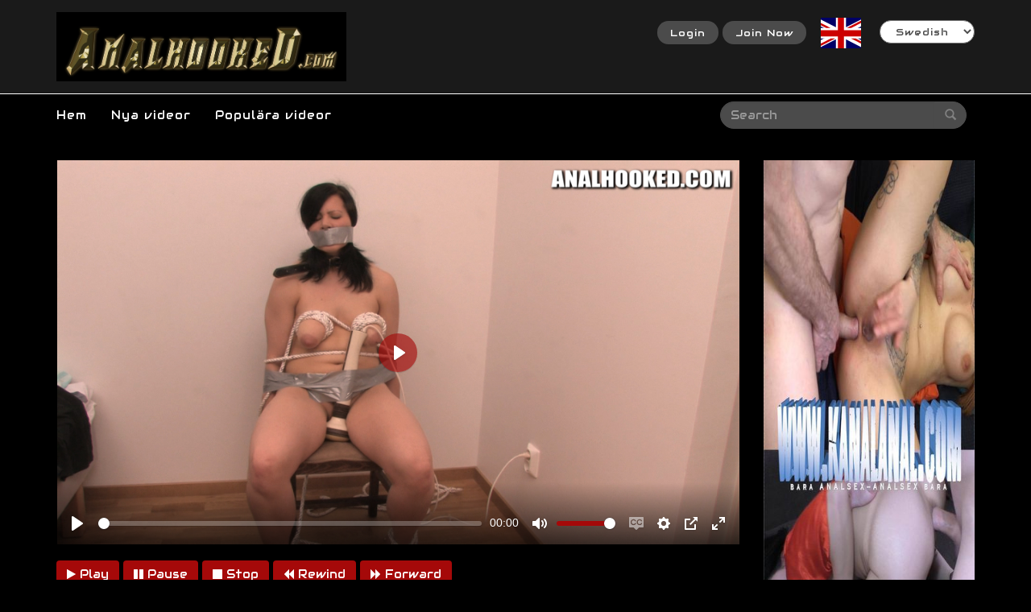

--- FILE ---
content_type: text/html; charset=UTF-8
request_url: https://analhooked.com/show-video/6
body_size: 26470
content:
<!DOCTYPE html>

<html lang="en">



<head>

  <meta charset="utf-8">

  <meta http-equiv="X-UA-Compatible" content="IE=edge">

  <meta name="viewport" content="width=device-width, initial-scale=1">

  <meta name="description" content="">

  <meta name="author" content="">

  <link rel="icon" href="https://analhooked.com/assets/uploads/images/front-image/fav.png">

  <title>Anal Hooked</title>

  <!-- Bootstrap core CSS -->

  <link href="https://analhooked.com/assets/front/css/bootstrap.css" rel="stylesheet">

  <script src="https://analhooked.com/assets/front/js/ie-emulation-modes-warning.js" type="text/javascript"></script>

  <link href="https://analhooked.com/assets/front/css/style.css" rel="stylesheet">

  <link href="https://analhooked.com/assets/front/css/responsive.css" rel="stylesheet">

  <link href="https://analhooked.com/assets/front/css/font-awesome.min.css" rel="stylesheet">

  <link href="https://analhooked.com/assets/front/css/bootstrap-glyphicons.css" rel="stylesheet">

  <link rel="stylesheet" href="https://analhooked.com/assets/front/css/animate.css" />

  <link rel="stylesheet" href="https://analhooked.com/assets/front/css/plyr.css" />

  <link href="https://fonts.googleapis.com/css?family=Audiowide&display=swap" rel="stylesheet">

  <link href="https://stackpath.bootstrapcdn.com/font-awesome/4.7.0/css/font-awesome.min.css" rel="stylesheet" integrity="sha384-wvfXpqpZZVQGK6TAh5PVlGOfQNHSoD2xbE+QkPxCAFlNEevoEH3Sl0sibVcOQVnN" crossorigin="anonymous">

  <link href="//netdna.bootstrapcdn.com/bootstrap/3.0.0/css/bootstrap-glyphicons.css" rel="stylesheet">
</head>



<body>

  <!-- Header Start -->

  <header class="clearfix hder">
    <!-- Top Header Start -->
    <div class="top-header">
      <div class="container">
        <div class="row">
          <div class="col-sm-4">
                            <a href="https://analhooked.com/" class="logo">
                <img src="https://analhooked.com/assets/uploads/images/site-image/edf56-analhookedlogga1.png" alt="analhooked"></a>
            
          </div>
          <div class="col-sm-8">
            <ul>
              <li>
                                     <a data-toggle="modal" data-target="#myModal" class="btn btn-custom">Login</a>
                      <!-- <a href="#" class="btn btn-custom">Join Now</a> -->

                      <a href="javascript:void(0)" class="btn btn-custom" data-toggle="modal" data-target="#exampleModal">Join Now</a>

                        <a href="javascript:void(0)" class="btn" onclick="updatesessionByflag('english')">
                                                        <img src="https://cdnjs.cloudflare.com/ajax/libs/flag-icon-css/0.8.2/flags/4x3/gb.svg" width="50">
                          
                        </a>
                                  </li>

              <li>

              </li>
              <li>
                <select id="lang"  onchange="updatesession()">
                   <option value="english" >English</option>
                   <option value="swidish" selected>Swedish</option>
                </select>
              </li>
            </ul>
          </div>
        </div>
      </div>
    </div>

    <!-- Top Header End -->

 <!-- Main Nav Start -->

    <div class="menu-wrapper clearfix" data-spy="affix" data-offset-top="62">
      <nav class="navbar navbar-inverse">
        <div class="container">
          <div class="row">
            <div class="navbar-header">
              <button type="button" class="navbar-toggle" data-toggle="collapse" data-target="#myNavbar">
                <span class="icon-bar"></span>
                <span class="icon-bar"></span>
                <span class="icon-bar"></span>
              </button>
             <!--  <div class="navbar-brand for-mobile">
                <form class="navbar-form navbar-left" action="/action_page.php">
                  <div class="input-group">
                    <input type="text" class="form-control" placeholder="Search" name="search_item">
                    <div class="input-group-btn">
                      <button class="btn btn-default btn-search" type="button">
                        <i class="glyphicon glyphicon-search"></i>
                      </button>
                    </div>
                  </div>
                </form>
              </div> -->
            </div>

            <div class="collapse navbar-collapse" id="myNavbar">
              <ul class="nav navbar-nav">
                                      <li class=""><a href="https://analhooked.com/">Hem</a></li>
                
                                  <li class=""><a href="https://analhooked.com/new-video">Nya videor</a></li>
                
                                 <li class=""><a href="https://analhooked.com/popular-video">Populära videor</a></li>
                 




                <!-- <li><a href="https://analhooked.com/">Porrstjärnor</a></li> -->

          <!-- <li class="dropdown mega-dropdown">
                  <a href="#" class="dropdown-toggle" data-toggle="dropdown">Kategorier <i class="fa fa-angle-down" aria-hidden="true"></i></a>

                  <ul class="dropdown-menu mega-dropdown-menu row">
                    <li class="col-sm-3">
                      <ul>
                        <li><a href="inner.html">Unique Features</a></li>
                        <li><a href="inner.html">Image Responsive</a></li>
                        <li><a href="inner.html">Auto Carousel</a></li>
                        <li><a href="inner.html">Newsletter Form</a></li>
                        <li><a href="inner.html">Four columns</a></li>
                      </ul>
                    </li>

                    <li class="col-sm-3">
                      <ul>
                        <li><a href="inner.html">Unique Features</a></li>
                        <li><a href="inner.html">Image Responsive</a></li>
                        <li><a href="inner.html">Auto Carousel</a></li>
                        <li><a href="inner.html">Newsletter Form</a></li>
                        <li><a href="inner.html">Four columns</a></li>
                      </ul>
                    </li>

                    <li class="col-sm-3">
                      <ul>
                        <li><a href="inner.html">Easy to customize</a></li>
                        <li><a href="inner.html">Glyphicons</a></li>
                        <li><a href="inner.html">Pull Right Elements</a></li>
                        <li><a href="inner.html">Coloured Headers</a></li>
                        <li><a href="inner.html">Primary Buttons & Default</a></li>
                        <li><a href="inner.html">Calls to action</a></li>
                      </ul>
                    </li>

                    <li class="col-sm-3">
                      <ul>
                        <li><a href="inner.html">Default Navbar</a></li>
                        <li><a href="inner.html">Lovely Fonts</a></li>
                        <li><a href="inner.html">Responsive Dropdown </a></li>
                      </ul>
                    </li>
                  </ul>
                </li> -->

              </ul>

              <ul class="nav navbar-nav navbar-right">
                <form class="navbar-form navbar-left for-browser">
                  <div class="input-group">
                    <input type="text" class="form-control" placeholder="Search" id="search_item">
                    <div class="input-group-btn">
                      <button class="btn btn-default btn-search" type="button">
                        <i class="glyphicon glyphicon-search"></i>
                      </button>
                    </div>
                  </div>
                </form>
              </ul>
            </div>
          </div>
        </div>
      </nav>
    </div>
    <!-- Main Nav End -->
  </header>

  <!-- Header End -->

  <!-- Main Body part Start -->

  <div class="container clearfix main-body-wrapper">
    <div class="row">
      <div class="col-sm-9">
        <div class="row body-left">
                    <div class="col-sm-12">
            <div class="play_video_cont">
              <video controls crossorigin playsinline
                poster="https://analhooked.com/assets/uploads/videos/images/Analhooked1b.jpg" id="player">

                <!-- Video files -->
                <!-- <source src="https://analhooked.com/assets/uploads/videos/Analhooked1b.mp4" type="video/mp4" size="576"> -->
                                                
                <!-- Caption files -->

                <track kind="captions" label="English" srclang="en"
                  src="https://cdn.plyr.io/static/demo/View_From_A_Blue_Moon_Trailer-HD.en.vtt" default>
                <track kind="captions" label="Français" srclang="fr"
                  src="https://cdn.plyr.io/static/demo/View_From_A_Blue_Moon_Trailer-HD.fr.vtt">
                <!-- Fallback for browsers that don't support the <video> element -->
                <!-- <a href="videos/movie.mp4" download>Download</a> -->
              </video>
               <div class="actions">
                <button type="button" class="btn js-play"><i class="fa fa-play" aria-hidden="true"></i> Play</button>
                <button type="button" class="btn js-pause"><i class="fa fa-pause" aria-hidden="true"></i> Pause</button>
                <button type="button" class="btn js-stop"><i class="fa fa-stop" aria-hidden="true"></i> Stop</button>
                <button type="button" class="btn js-rewind"><i class="fa fa-backward" aria-hidden="true"></i> Rewind</button>
                <button type="button" class="btn js-forward"><i class="fa fa-forward" aria-hidden="true"></i> Forward</button>

              </div>
            </div>



            <div class="video-description">
              <p> <p>
	Sanna fastbunden med vibrator</p>
</p>
              <p> 
	Sanna &auml;r fastbunden och f&aring;r k&auml;nna p&aring; vibratorn
</p>
            </div>

            <div class="product-rating product-rating-inner">
              <ul>
                <li><i class="fa fa-star" aria-hidden="true"></i></li><li><i class="fa fa-star" aria-hidden="true"></i></li><li><i class="fa fa-star" aria-hidden="true"></i></li><li><i class="fa fa-star" aria-hidden="true"></i></li><li><i class="fa fa-star-o" aria-hidden="true"></i></li>              </ul>
            </div>
          </div>
          
                    <div class="col-sm-4">
            <div class="product-main">
              <div class="product-image">
                <img src="https://analhooked.com/assets/uploads/videos/images/Analhooked50Samkprov.jpg" alt="image">
              </div>
              <div class="product-content text-center">
                <p> Kitty</p>
              </div>

              <div class="product-rating text-center">
                <ul>
                  <li><i class="fa fa-star-o" aria-hidden="true"></i></li><li><i class="fa fa-star-o" aria-hidden="true"></i></li><li><i class="fa fa-star-o" aria-hidden="true"></i></li><li><i class="fa fa-star-o" aria-hidden="true"></i></li><li><i class="fa fa-star-o" aria-hidden="true"></i></li>                </ul>
              </div>
              <a href="https://analhooked.com/show-video/67"></a>
            </div>
          </div>
                    <div class="col-sm-4">
            <div class="product-main">
              <div class="product-image">
                <img src="https://analhooked.com/assets/uploads/videos/images/Analhooked49.preview.jpg" alt="image">
              </div>
              <div class="product-content text-center">
                <p> My</p>
              </div>

              <div class="product-rating text-center">
                <ul>
                  <li><i class="fa fa-star" aria-hidden="true"></i></li><li><i class="fa fa-star" aria-hidden="true"></i></li><li><i class="fa fa-star" aria-hidden="true"></i></li><li><i class="fa fa-star" aria-hidden="true"></i></li><li><i class="fa fa-star" aria-hidden="true"></i></li>                </ul>
              </div>
              <a href="https://analhooked.com/show-video/66"></a>
            </div>
          </div>
                    <div class="col-sm-4">
            <div class="product-main">
              <div class="product-image">
                <img src="https://analhooked.com/assets/uploads/videos/images/Analhooked48.preview.jpg" alt="image">
              </div>
              <div class="product-content text-center">
                <p> Queen Lilly</p>
              </div>

              <div class="product-rating text-center">
                <ul>
                  <li><i class="fa fa-star" aria-hidden="true"></i></li><li><i class="fa fa-star" aria-hidden="true"></i></li><li><i class="fa fa-star" aria-hidden="true"></i></li><li><i class="fa fa-star-o" aria-hidden="true"></i></li>                </ul>
              </div>
              <a href="https://analhooked.com/show-video/65"></a>
            </div>
          </div>
          
          <!-- Pagination Start -->
           <!-- <div class="col-sm-12">
            <div class="pagination-wrapper">
              <div class="page-nation text-center">

                  <ul class="pagination pagination-large">
                  <li><a href="#">First</a></li>
                  <li><a href="#"><i class="fa fa-angle-double-left" aria-hidden="true"></i></a></li>
                  <li><span>1</span></li>
                  <li><a href="#">2</a></li>
                  <li><a href="#">3</a></li>
                  <li><a href="#">4</a></li>
                  <li class="active"><a href="#">5</a></li>
                  <li><a href="#">6</a></li>
                  <li><a href="#">7</a></li>
                  <li><a href="#">8</a></li>
                  <li><a href="#">9</a></li>
                  <li><a href="#"><i class="fa fa-angle-double-right" aria-hidden="true"></i></a></li>
                  <li><a href="#">Last</a></li>
                </ul>
              </div>
            </div>
          </div>  -->
          <!-- Pagination End -->
        </div>
      </div>

       

<div class="col-sm-3">
    <div class="advart">
      <div class="body-right">
        <a href="https://www.kanalanal.com/" target="_blank">
          <img src="https://analhooked.com/assets/uploads/images/ad-images/1ec31-kanalanalb.jpg" alt="image">
        </a>
      </div>
    </div>
     <div class="advart">
      <div class="body-right">
        
      </div>
    </div>
    
</div>
    </div>
    <style>
.bottomAdvertisement{
   text-align: center;
   width: 100%;
}
.bottomAdvertisement img
   {
       width: 100%;
   }
@media screen and (min-device-width:320px) and (max-device-width:767px)
{
.bottomAdvertisement img
{
   width: 100%;
}
}
</style>
<div class="row">

  <div class="col-md-9 col-sm-9">


    <div class="bottomAdvertisement">
        
       <a href="https://porrdebut.net/" target="_blank"><img width="468"  src="https://analhooked.com/assets/uploads/images/ad-images/2c31b-8879c-porrdebutbanner.jpg" alt="" class="responsive-img" /></a>

            </div>
      </div>
      <div class="col-md-3 col-sm-3">
      </div>
</div>
  </div>

  <!-- Main Body part End -->



    <!-- footer Start -->

  <footer class="ftr clearfix">
    <div class="container">
      <div class="row">
        <div class="col-sm-4 col-sm-offset-4">
                          <a href="https://analhooked.com/" class="logo">
                <img src="https://analhooked.com/assets/uploads/images/site-image/edf56-analhookedlogga1.png" alt="analhooked"></a>
            
        </div>
      </div>

      <div class="row">
        <div class="col-md-12 text-center">
          <ul class="social-network social-circle">

            
            
            
            
          </ul>
        </div>

        
        <div class="col-sm-12">
          <div class="footer-text text-center">
             
	
		
			
				
					
						

						
Analhooked.com &auml;r en sajt d&auml;r du hittar de b&auml;sta BDSM-filmerna som presteras av v&aring;rt team. Riktiga amat&ouml;rflickor &auml;r bundna och l&aring;ter v&aring;r herre ta kontrollen. Fastbunden gl&auml;djer de v&aring;r herre. Utan m&ouml;jlighet att motst&aring; m&aring;ste de ta kuk och leksaker i alla h&aring;l. De kan inte hindra dem fr&aring;n att komma n&auml;r de f&aring;r behandlingen fr&aring;n v&aring;r kraftfulla vibrator. G&aring; med nu och f&aring; m&aring;nga timmar BDSM-sex direkt till din dator. Nya filmer l&auml;ggs ofta till. Om du har n&aring;gra &ouml;nskem&aring;l om vad du vill se i framtida filmer, skicka bara ett e-postmeddelande till v&aring;r master: master@analhooked.com
						
							&nbsp;
						

					
					
						

						

					
					
						
					
			
		
	
	
		&nbsp;
	
		
		
			&nbsp;
		


	&nbsp;
          </div>
          <div class="line"></div>
        </div>

        


        <div class="col-sm-12">
          <div class="footer-links text-center">
                <p>A-Cam,Lovåsen 73, 78393 STORA SKEDVI, SWEDEN , Stora Skedvi , Sweden </p>

            <ul>
              <li><a href="https://analhooked.com/about-us">Om oss</a></li>
              <li><a href="https://analhooked.com/privacy-policy">Integritetspolicy</a></li>
              <li><a href="https://analhooked.com/terms-condition">Villkor</a></li>
              <li><a href="https://analhooked.com/contact">Kontakta oss</a></li>
              <li><a href="https://analhooked.com/model">Bli en modell</a></li>
              <li><a href="https://analhooked.com/webmaster">Webmaster</a></li>
              <li><a href="https://analhooked.com/notice-compliance">NOTICE 2257</a></li>
              <li><a href="https://analhooked.com/report-compliance">COMPLAINTS/REPORTS POLICY - CONTENT REMOVAL</a></li>
              <li><a href="https://analhooked.com/modern-slavery-statement">Modern Slavery Statement</a></li>
              <li><a href="https://analhooked.com/termination">Termination</a></li>
              <!-- || <a href="mailto:vilde@johanvilde.com">Report</a> -->
||   <a href="https://usa.visa.com/content/dam/VCOM/global/run-your-business/documents/vdb-experience-guidelines-2018.pdf" target="_blank" >
  <img src="https://brand.mastercard.com/content/dam/mccom/brandcenter/thumbnails/mastercard_circles_92px_2x.png" width="50px">
  <img src="https://usa.visa.com/dam/VCOM/regional/ve/romania/blogs/hero-image/visa-logo-800x450.jpg"  width="50px">
                              <li><a href="" data-toggle="modal" data-target="#myModal">Memberpage</a></li>
                          </ul>
          </div>
        </div>



        <div class="col-sm-12">
          <div class="ftr-copyright text-center">
              copyright &copy; 2019 analhooked.com All Right Reserved.

          </div>
          <script type="text/javascript" src="//counter.websiteout.net/js/22/0/500/1"></script>
        </div>
      </div>

    </div>

  </footer>

  <!-- Footer End -->



  <!-- Login Modal Start -->

  <div class="modal-box">
      <!-- Modal -->
      <div class="modal fade" id="myModal" tabindex="-1" role="dialog" aria-labelledby="myModalLabel" data-backdrop="static" data-keyboard="false">
          <div class="modal-dialog" role="document">
              <div class="modal-content">
                  <button type="button" class="close" data-dismiss="modal" aria-label="Close"><span aria-hidden="true">×</span></button>
                  <form id="frm-login" method="post" action="https://analhooked.com/verotel-post-login" autocomplete="off">
                  <div class="modal-body">
                      <div class="icon">
                        <i class="fa fa-sign-in" aria-hidden="true"></i>
                      </div>
                      <h3 class="title">LOGIN</h3>
                      <p class="description">Sign up to analhooked.com</p>
                      <div class="form-group">
                          <input class="form-control name" id="username" name="email" type="text" placeholder="Username">
                      </div>
                      <div class="form-group">
                          <input class="form-control email" id="password" name="password" type="text" placeholder="Password">
                      </div>
                      <button class="subscribe" type="submit">Submit</button>
                  </div>
                  </form>
              </div>
          </div>
      </div>

  </div>

  <!-- register Modal End -->

  <div class="modal-box">
      <!-- Modal -->
      <div class="modal fade" id="exampleModal" tabindex="-1" role="dialog" aria-labelledby="myModalLabel" data-backdrop="static" data-keyboard="false">
          <div class="modal-dialog" role="document">
              <div class="modal-content">
                  <button type="button" class="close" data-dismiss="modal" aria-label="Close"><span aria-hidden="true">×</span></button>
                  <div class="modal-body">
                    <div class="icon">
                        <i class="fa fa-sign-in" aria-hidden="true"></i>
                      </div>
                      <h3 class="title">Join Now</h3>
                      <p class="description">Register to analhooked.com</p>
                  <!-- begin SIGN UP NOW BUTTON, start copying here -->
                                             <h5 style="color:#fff">Betala med kort 249kr/7 dagar</h5>
                           <h5 style="color:#fff">Betala med kort 389kr/30 dagar</h5>
                           <h5 style="color:#fff">Betala med kort 799kr/ 90 dagar</h5>
                                              <form action="https://secure.verotel.com/startorder" method="GET">
                    <center>
                    <input type="hidden" name="shopID" value="84152" />
                    <input type="image" src="https://buttons.verotel.com/join/button_000201.gif" alt="Signup NOW!">
                    </center>
                    </form>
                  <br>
                  <hr>
                  <center> <a class="btn btn-warning" href="https://secure.verotel.com/v3/sv/cancellookup" target="_blank">Cancel Membership</a></center>
                  <!-- end SIGN UP NOW BUTTON, end copying here -->
                  <hr>
                                  </div>

              </div>
          </div>
      </div>

  </div>

<!-- Verotel modal -->
<div class="modal fade" id="" tabindex="-1" role="dialog" aria-labelledby="exampleModalLabel"
  aria-hidden="true">
  <div class="modal-dialog modal-lg" role="document">
    <div class="modal-content">
      <div class="modal-header">
        <h3 class="modal-title" id="exampleModalLabel">Register Now</h3>
        <button type="button" class="close" data-dismiss="modal" aria-label="Close">
          <span aria-hidden="true">&times;</span>
        </button>
      </div>

    </div>
  </div>
</div>
<!-- End verotel modal -->


  <!-- Bootstrap core JavaScript

================================================== -->

  <!-- Placed at the end of the document so the pages load faster -->

  <script src="https://analhooked.com/assets/front/js/jquery.min.js" type="text/javascript"></script>
  <script src="https://analhooked.com/assets/front/js/bootstrap.js" type="text/javascript"></script>
  <script src="https://analhooked.com/assets/front/js/custom.js" type="text/javascript"></script>
  <script src="https://analhooked.com/assets/front/js/plyr.js" type="text/javascript"></script>



<!--log out on-->
<script>
  $('.btnlogin').click(function () {
    $('.openlogin').slideToggle();
  });
  // to stop right click
        $(function() {
      $(this).bind("contextmenu", function(e) {
        e.preventDefault();
      });
    });
    $(document).keydown(function(e){
        if(e.which === 123){
            return false;
        }
    });
</script>
<!--log out off-->



  <script type="text/javascript">
  function updatesession(){
    var select_language = $("#lang :selected").val();
    $.ajax({
        type: "POST",
        url: 'https://analhooked.com/change-option', // change url as your
        data: {select_language:select_language},
        success: function (data) {
            location.reload();
        }
    });

  }
  function updatesessionByflag(select_language){
    // var select_language = $("#lang :selected").val();
    $.ajax({
        type: "POST",
        url: 'https://analhooked.com/change-option', // change url as your
        data: {select_language:select_language},
        success: function (data) {
            location.reload();
        }
    });

  }

</script>

<script type="text/javascript">
  function give_rating() {
    var vid_id = $('#player').attr('video_id');
    var rating = $('#add_post_rating').val();
    //alert(vid_id+' '+rating);
    $.ajax({
      url: 'https://analhooked.com/store-rating',
      type: 'POST',
      data: {
        vid_id: vid_id,
        rating: rating
      },
      success: function (result) {
        //alert('ajax is called');
        $('#close_modal').click();
      }
    });
  }
</script>

<script>
$(".btn-search").click(function(){
  window.location.href="https://analhooked.com/movie-online/"+$("#search_item").val();
  // console.log();
});
</script>


</body>
</html>

     <!-- video play js-->
<script>
document.addEventListener('DOMContentLoaded', () => {
  // This is the bare minimum JavaScript. You can opt to pass no arguments to setup.
  const player = new Plyr('#player');
  // Expose
  window.player = player;
  // Bind event listener
  function on(selector, type, callback) {
    document.querySelector(selector).addEventListener(type, callback, false);
  }

  // Play
  on('.js-play', 'click', () => {
    player.play();
  });

  // Pause
  on('.js-pause', 'click', () => {
    player.pause();
  });

  // Stop
  on('.js-stop', 'click', () => {
    player.stop();
  });

  // Rewind
  on('.js-rewind', 'click', () => {
    player.rewind();
  });

  // Forward
  on('.js-forward', 'click', () => {
    player.forward();
  });
});

</script>

<!--youe-comment-on-click on-->
<script>
  $('.replyBtn').click(function(){
    var videoId= $(this).attr('video_id');
      $('#'+videoId+'').slideToggle();
    });

  function append_text(videoId){
    console.log('click');
    $('#'+videoId+'').slideToggle();
  }

</script>


--- FILE ---
content_type: text/css
request_url: https://analhooked.com/assets/front/css/style.css
body_size: 24092
content:
body {

	font-family: 'Audiowide', cursive !important;

	overflow-x: hidden;

	background: #000000 !important;

}



/*============= Slider zoom ============*/



@-webkit-keyframes zoom {

	0% {

		transform: scale(1, 1);

	}

	50% {

		transform: scale(1.1, 1.1);

	}

	100% {

		transform: scale(1, 1);

	}

}



@keyframes zoom {

	0% {

		transform: scale(1, 1);

	}

	50% {

		transform: scale(1.1, 1.1);

	}

	100% {

		transform: scale(1, 1);

	}

}


.actions{
	float:left;
	width:100%;
	text-align:left;
	margin-bottom:18px;
}

.actions ul{
	margin-bottom:0;
}
.actions ul li{
	color:#FFF;
	display:inline-block;
	position:relative;
}

.actions .rate p{
	color:#FFF !important;
	background:#1c1c1c !important;
	padding:6px;
    margin-bottom:0;
	border:0 !important;
}
.btnrtshow{
	background: #302e2e;
	color: #fff;
	border-radius:4px;
	-webkit-transition: all .1s ease-in-out;
	-moz-transition: all .1s ease-in-out;
	-ms-transition: all .1s ease-in-out;
	-o-transition: all .1s ease-in-out;
	transition: all .1s ease-in-out;
	padding: 13px 15px;
	font-size:13px;
}
#customTool {
	visibility: hidden;
	opacity: 0;
	position: absolute;
	top: 40px;
	left: 0;
	width: 300px;
	transform: translateY(-2em);
	z-index: 99;
	transition: all 0.3s ease-in-out 0s, visibility 0s linear 0.3s, z-index 0s linear 0.01s;
	text-align: center;
}
.actions li.giveRatting{
	float:right;
}
.actions li.giveRatting:focus #customTool, .actions li.giveRatting:hover #customTool {
	visibility: visible;
	opacity: 1;
	z-index: 1;
	transform: translateY(0%);
	transition-delay: 0s, 0s, 0.3s;
}











 .lead
{
	color: #626262;
	font-size: 12px;
}
.starrr
{
	color: #f5c72c;
	font-size: 18px;
}


.carousel-inner .item>img {

	-webkit-animation: zoom 20s infinite;

	animation: zoom 20s infinite;

}



/* ================== Fade carausel css =================== */



.bs-slider {

	overflow: hidden;

	max-height: 700px;

	position: relative;

	background: #000000;

}



.bs-slider:hover {

	cursor: -moz-grab;

	cursor: -webkit-grab;

}



.bs-slider:active {

	cursor: -moz-grabbing;

	cursor: -webkit-grabbing;

}



.bs-slider .bs-slider-overlay {

	position: absolute;

	top: 0;

	left: 0;

	width: 100%;

	height: 100%;

	background-color: rgba(0, 0, 0, 0.6);

}



.bs-slider>.carousel-inner>.item>img, .bs-slider>.carousel-inner>.item>a>img {

	margin: auto;

	width: 100% !important;

}



/********************

*****Slide effect

**********************/



.fade {

	opacity: 1;

}



.fade .item {

	top: 0;

	z-index: 1;

	opacity: 0;

	width: 100%;

	position: absolute;

	left: 0 !important;

	display: block !important;

	-webkit-transition: opacity ease-in-out 1s;

	-moz-transition: opacity ease-in-out 1s;

	-ms-transition: opacity ease-in-out 1s;

	-o-transition: opacity ease-in-out 1s;

	transition: opacity ease-in-out 1s;

}



.fade .item:first-child {

	top: auto;

	position: relative;

}



.fade .item.active {

	opacity: 1;

	z-index: 2;

	-webkit-transition: opacity ease-in-out 1s;

	-moz-transition: opacity ease-in-out 1s;

	-ms-transition: opacity ease-in-out 1s;

	-o-transition: opacity ease-in-out 1s;

	transition: opacity ease-in-out 1s;

}



/*---------- LEFT/RIGHT ROUND CONTROL ----------*/



.control-round .carousel-control {

	top: 47%;

	opacity: 0;

	width: 45px;

	height: 45px;

	z-index: 100;

	color: #ffffff;

	display: block;

	font-size: 24px;

	cursor: pointer;

	overflow: hidden;

	line-height: 43px;

	text-shadow: none;

	position: absolute;

	font-weight: normal;

	background: transparent;

	-webkit-border-radius: 100px;

	border-radius: 100px;

}



.control-round:hover .carousel-control {

	opacity: 1;

}



.control-round .carousel-control.left {

	left: 1%;

}



.control-round .carousel-control.right {

	right: 1%;

}



.control-round .carousel-control.left:hover, .control-round .carousel-control.right:hover {

	color: #fdfdfd;

	background: rgba(0, 0, 0, 0.5);

	border: 0px transparent;

}



.control-round .carousel-control.left>span:nth-child(1) {

	left: 45%;

}



.control-round .carousel-control.right>span:nth-child(1) {

	right: 45%;

}



/*---------- INDICATORS CONTROL ----------*/



.indicators-line>.carousel-indicators {

	right: 47.5%;

	bottom: 3%;

	left: auto;

	width: 100%;

	height: 20px;

	font-size: 0;

	overflow-x: auto;

	text-align: right;

	overflow-y: hidden;

	padding-left: 10px;

	padding-right: 10px;

	padding-top: 1px;

	white-space: nowrap;

}



.indicators-line>.carousel-indicators li {

	padding: 0;

	width: 15px;

	height: 15px;

	border: 1px solid rgb(201, 5, 6);

	text-indent: 0;

	overflow: hidden;

	text-align: left;

	position: relative;

	letter-spacing: 1px;

	background: rgb(201, 5, 6);

	-webkit-font-smoothing: antialiased;

	-webkit-border-radius: 50%;

	border-radius: 50%;

	margin-right: 5px;

	-webkit-transition: all 0.5s cubic-bezier(0.22, 0.81, 0.01, 0.99);

	transition: all 0.5s cubic-bezier(0.22, 0.81, 0.01, 0.99);

	z-index: 10;

	cursor: pointer;

}



.indicators-line>.carousel-indicators li:last-child {

	margin-right: 0;

}



.indicators-line>.carousel-indicators .active {

	margin: 1px 5px 1px 1px;

	background-color: #fff;

	border: 1px solid #fff;

	position: relative;

	-webkit-transition: background-color 0.3s ease;

	-moz-transition: background-color 0.3s ease;

	-o-transition: background-color 0.3s ease;

	transition: background-color 0.3s ease;

	transform: scale(1.3, 1.3),

}



.indicators-line>.carousel-indicators .active:before {

	transform: scale(1.3, 1.3);

	background-color: #fff;

	content: "";

	position: absolute;

	left: -1px;

	top: -1px;

	width: 15px;

	height: 15px;

	border-radius: 50%;

	-webkit-transition: background-color 0.3s ease;

	-moz-transition: background-color 0.3s ease;

	-o-transition: background-color 0.3s ease;

	transition: background-color 0.3s ease;

}



/*---------- SLIDE CAPTION ----------*/



.slide_style_left {

	text-align: left !important;

}



.slide_style_right {

	text-align: right !important;

}



.slide_style_center {

	text-align: center !important;

}



.slide-text {

	left: 0;

	bottom: 20%;

	right: 0;

	margin: auto;

	padding: 10px;

	position: absolute;

	text-align: left;

	padding: 10px 185px;

}



.slide-text>h1 {

	padding: 0;

	color: #ffffff;

	font-size: 70px;

	font-style: normal;

	line-height: 84px;

	margin-bottom: 30px;

	letter-spacing: 1px;

	display: inline-block;

	-webkit-animation-delay: 0.7s;

	animation-delay: 0.7s;

}



.slide-text>p {

	padding: 0;

	color: #ffffff;

	font-size: 18px;

	line-height: 24px;

	font-weight: 100;

	margin-bottom: 10px;

	letter-spacing: 1px;

	-webkit-animation-delay: 1.1s;

	animation-delay: 1.1s;

}



.slide-text>a.btn-default {

	color: #fff;

	font-weight: 400;

	font-size: 18px;

	line-height: normal;

	margin-right: 10px;

	text-align: center;

	padding: 11px 30px;

	white-space: nowrap;

	letter-spacing: 1px;

	display: inline-block;

	border: none;

	text-transform: uppercase;

	-webkit-animation-delay: 2s;

	animation-delay: 2s;

	-webkit-transition: background 0.3s ease-in-out, color 0.3s ease-in-out;

	transition: background 0.3s ease-in-out, color 0.3s ease-in-out;

	background: #000;

	border-radius: 50px;

	border: 2px solid #c90506;

}



.slide-text>a.btn-primary {

	color: #ffffff;

	cursor: pointer;

	font-weight: 400;

	font-size: 13px;

	line-height: 15px;

	margin-left: 10px;

	text-align: center;

	padding: 17px 30px;

	white-space: nowrap;

	letter-spacing: 1px;

	background: #00bfff;

	display: inline-block;

	text-decoration: none;

	text-transform: uppercase;

	border: none;

	-webkit-animation-delay: 2s;

	animation-delay: 2s;

	-webkit-transition: background 0.3s ease-in-out, color 0.3s ease-in-out;

	transition: background 0.3s ease-in-out, color 0.3s ease-in-out;

}



.slide-text>a:hover, .slide-text>a:active {

	color: #ffffff;

	background: #222222;

	-webkit-transition: background 0.5s ease-in-out, color 0.5s ease-in-out;

	transition: background 0.5s ease-in-out, color 0.5s ease-in-out;

}



/*------------------------------------------------------*/



/* RESPONSIVE

/*------------------------------------------------------*/



@media (max-width: 991px) {

	.slide-text h1 {

		font-size: 40px;

		line-height: 50px;

		margin-bottom: 20px;

	}

	.slide-text>p {

		font-size: 18px;

	}

}



/*---------- MEDIA 480px ----------*/



@media (max-width: 768px) {

	.slide-text {

		padding: 10px 50px;

	}

	.slide-text h1 {

		font-size: 30px;

		line-height: 40px;

		margin-bottom: 10px;

	}

	.slide-text>p {

		font-size: 14px;

		line-height: 20px;

		margin-bottom: 20px;

	}

	.control-round .carousel-control {

		display: none;

	}

}



@media (max-width: 480px) {

	.slide-text {

		padding: 10px 30px;

	}

	.slide-text h1 {

		font-size: 20px;

		line-height: 25px;

		margin-bottom: 5px;

	}

	.slide-text>p {

		font-size: 10px;

		line-height: normal;

		margin-bottom: 5px;

	}

	.slide-text>a.btn-default, .slide-text>a.btn-primary {

		font-size: 10px;

		line-height: 10px;

		margin-right: 10px;

		text-align: center;

		padding: 10px 15px;

	}

	.indicators-line>.carousel-indicators {

		display: none;

	}

}



/* ======================= Header css ======================= */



.logo img {

	width: 100%;

}



.top-header {

	background: #1a1a1a;

	padding: 15px 0;

	border-bottom: 1px solid #fff;

}



.top-header ul {

	list-style: none;

	text-align: right;

	padding: 0;

	margin: 0;

}



.top-header ul li {

	display: inline-block;

}



.btn-custom, .btn-custom:hover, .btn-custom:focus, .btn-custom:active {

	background: #4b4b4b;

	color: #fff;

	border-radius: 50px;

	padding: 5px 15px;

	outline: none;

	box-shadow: none;

	font-size: 12px;

	letter-spacing: 1px;

}



.top-header img {

	vertical-align: middle;

}



.top-header select {

	background: #fff;

	color: #4b4b4b;

	border-radius: 50px;

	padding: 5px 15px;

	outline: none;

	box-shadow: none;

	font-size: 12px;

	letter-spacing: 1px;

}



header .navbar-inverse {

	background-color: #000000;

	border-color: #000000;

	border-radius: 0;

	margin-bottom: 0;

}



.nav>li:first-child>a {

	padding-left: 0;

}



.navbar-inverse .navbar-nav>li>a {

	letter-spacing: 1px;

	color: #fff;

}



.navbar-inverse .navbar-nav>.active>a, .navbar-inverse .navbar-nav>.active>a:hover, .navbar-inverse .navbar-nav>.active>a:focus {

	color: #c90506;

	background-color: #000000;

}



header .navbar-form {

	padding: 0 10px 0 0;

	width: 100%;

}



.navbar-form .input-group>.form-control, .navbar-form .input-group>.form-control:focus {

	width: 100%;

	background: #4b4b4b;

	border-color: #4b4b4b;

	border-radius: 20px 0 0 20px;

}



.navbar-form .btn-default, .navbar-form .btn-default:hover {

	color: #818181;

	background-color: #4b4b4b;

	border-color: #4b4b4b;

	border-radius: 0 20px 20px 0;

}



.navbar-form .btn-default:focus {

	border-color: transparent;

	outline: none;

	-webkit-box-shadow: none;

	box-shadow: none;

}



.navbar-right {

	width: 29%;

}



.navbar-form .input-group {

	width: 100%;

}



.navbar-form .form-control {

	color: #fff;

}



.form-control:focus, .btn-default:focus, button:focus, .btn:active {

	border-color: transparent;

	outline: none;

	-webkit-box-shadow: none;

	box-shadow: none;

}



.btn-default:active:hover, .btn-default.active:hover, .open>.dropdown-toggle.btn-default:hover, .btn-default:active:focus, .btn-default.active:focus, .open>.dropdown-toggle.btn-default:focus, .btn-default:active.focus, .btn-default.active.focus, .open>.dropdown-toggle.btn-default.focus {

	color: #999;

	background-color: #4b4b4b;

	border-color: #4b4b4b;

}



/* =================== Mega menu ==================== */



.affix {

	top: 0;

	width: 100%;

	z-index: 9999 !important;

}



.affix+.container-fluid {

	padding-top: 70px;

}



.navbar-nav>li>.dropdown-menu {

	margin-top: 0px;

	border-top-left-radius: 0;

	border-top-right-radius: 0;

	background: #1a1a1a;

	border-top: 1px solid #fff;

}



.navbar-default .navbar-nav>li>a {

	width: 200px;

	font-weight: bold;

}



.mega-dropdown {

	position: static !important;

}



.mega-dropdown-menu {

	padding: 20px 0px;

	width: 100%;

	box-shadow: none;

	-webkit-box-shadow: none;

}



/* .mega-dropdown-menu:before {

	content: "";

	border-bottom: 15px solid #fff;

	border-right: 17px solid transparent;

	border-left: 17px solid transparent;

	position: absolute;

	top: -15px;

	left: 285px;

	z-index: 10;

  } */



/* .mega-dropdown-menu:after {

	content: "";

	border-bottom: 17px solid #ccc;

	border-right: 19px solid transparent;

	border-left: 19px solid transparent;

	position: absolute;

	top: -17px;

	left: 283px;

	z-index: 8;

  } */



.mega-dropdown-menu>li>ul {

	padding: 0;

	margin: 0;

}



.mega-dropdown-menu>li>ul>li {

	list-style: none;

}



.mega-dropdown-menu>li>ul>li>a {

	display: block;

	padding: 3px 20px;

	clear: both;

	font-weight: normal;

	line-height: 1.428571429;

	color: #999;

	white-space: normal;

}



.mega-dropdown-menu>li ul>li>a:hover, .mega-dropdown-menu>li ul>li>a:focus {

	text-decoration: none;

	color: #444;

	background-color: #f5f5f5;

}



.mega-dropdown-menu .dropdown-header {

	color: #428bca;

	font-size: 18px;

	font-weight: bold;

}



.mega-dropdown-menu form {

	margin: 3px 20px;

}



.mega-dropdown-menu .form-group {

	margin-bottom: 3px;

}



.body-left, .body-right {

	margin-top: 30px;

}



/* =========================== product Section ========================== */



.product-image {

	overflow: hidden;

	margin-bottom: 20px;

}



.product-image img {

	width: 100%;

	-moz-transform: scale(1, 1);

	-webkit-transform: scale(1, 1);

	-o-transform: scale(1, 1);

	-ms-transform: scale(1, 1);

	transform: scale(1, 1);

	transition: all .5s;

	-moz-transition: all .5s;

	-o-transition: all .5s;

	-webkit-transition: all .5s;

	-ms-transition: all .5s;

}



.product-main:hover .product-image img {

	-moz-transform: scale(1.1, 1.1);

	-webkit-transform: scale(1.1, 1.1);

	-o-transform: scale(1.1, 1.1);

	-ms-transform: scale(1.1, 1.1);

	transform: scale(1.1, 1.1);

	transition: all .5s;

	-moz-transition: all .5s;

	-o-transition: all .5s;

	-webkit-transition: all .5s;

	-ms-transition: all .5s;

}



.product-main {

	background: #1d1d1d;

	padding: 15px;

	position: relative;

	overflow: hidden;

	margin-bottom: 30px;

}



.product-main a {

	position: absolute;

	width: 90%;

	height: 100%;

	z-index: 2;

	top: 0;

}



.product-rating ul {

	list-style: none;

	padding: 0;

	margin: 0;

}



.product-rating ul li {

	display: inline-block;

}



.product-rating ul li .fa-star {

	color: #840f0f;

}



.product-rating ul li .fa-star-o {

	color: #949595;

}



.product-content {

	color: #626262;

	font-size: 13px;

	margin-bottom: 10px;

}



.advart img {

	width: 100%;

}



.pagination>.active>a, .pagination>.active>span, .pagination>.active>a:hover, .pagination>.active>span:hover, .pagination>.active>a:focus, .pagination>.active>span:focus {

	z-index: 3;

	color: #fff;

	cursor: default;

	background-color: #c90506;

	border-color: #c90506;

}



.pagination>li>a, .pagination>li>span {

	position: relative;

	float: left;

	padding: 6px 12px;

	margin-left: -1px;

	line-height: 1.42857143;

	color: #000000;

	text-decoration: none;

	background-color: #fff;

	border: 1px solid #ddd;

}



.pagination {

	margin: 0 0 30px 0;

}



.ftr {

	background: #1a1a1a;

	border-top: 6px solid #bb0506;

	padding: 50px 0;

}



ul.social-network {

	list-style: none;

	display: inline;

	margin-left: 0 !important;

	padding: 0;

}



ul.social-network li {

	display: inline;

	margin: 0 5px;

}



/* footer social icons */



.social-network a.icoRss:hover {

	background-color: #F56505;

}



.social-network a.icoFacebook:hover {

	background-color: #3B5998;

}



.social-network a.icoTwitter:hover {

	background-color: #33ccff;

}



.social-network a.icoGoogle:hover {

	background-color: #BD3518;

}



.social-network a.icoVimeo:hover {

	background-color: #0590B8;

}



.social-network a.icoLinkedin:hover {

	background-color: #007bb7;

}



.social-network a.icoRss:hover i, .social-network a.icoFacebook:hover i, .social-network a.icoTwitter:hover i, .social-network a.icoGoogle:hover i, .social-network a.icoVimeo:hover i, .social-network a.icoLinkedin:hover i {

	color: #fff;

}



a.socialIcon:hover, .socialHoverClass {

	color: #44BCDD;

}



.social-circle li a {

	display: inline-block;

	position: relative;

	margin: 0 auto 0 auto;

	-moz-border-radius: 50%;

	-webkit-border-radius: 50%;

	border-radius: 50%;

	text-align: center;

	width: 40px;

	height: 40px;

	font-size: 18px;

	margin-top: 30px;

	margin-bottom: 30px;

}



.social-circle li i {

	margin: 0;

	line-height: 40px;

	text-align: center;

}



.social-circle li a:hover i, .triggeredHover {

	-moz-transform: rotate(360deg);

	-webkit-transform: rotate(360deg);

	-ms--transform: rotate(360deg);

	transform: rotate(360deg);

	-webkit-transition: all 0.2s;

	-moz-transition: all 0.2s;

	-o-transition: all 0.2s;

	-ms-transition: all 0.2s;

	transition: all 0.2s;

}



.social-circle i {

	color: #fff;

	-webkit-transition: all 0.8s;

	-moz-transition: all 0.8s;

	-o-transition: all 0.8s;

	-ms-transition: all 0.8s;

	transition: all 0.8s;

}



.social-network a {

	background-color: #818182;

}



.footer-text {

	color: #535353;

	margin-bottom: 30px;

}



.ftr-copyright {

	color: #535353;

}



.line {

	background: #535353;

	width: 100px;

	height: 5px;

	margin: auto;

	margin-bottom: 30px;

}



.footer-links ul {

	list-style: none;

	padding: 0;

	margin: 0;

	margin-bottom: 30px;

}



.footer-links ul li {

	display: inline-block;

	padding-right: 30px;

	position: relative;

}



.footer-links ul li:last-child {

	padding-right: 0px;

}



.footer-links ul li a {

	color: #717172;

	-webkit-transition: all 0.2s;

	-moz-transition: all 0.2s;

	-o-transition: all 0.2s;

	-ms-transition: all 0.2s;

	transition: all 0.2s;

}



.footer-links ul li a:hover {

	color: #c90506;

	text-decoration: none;

	-webkit-transition: all 0.2s;

	-moz-transition: all 0.2s;

	-o-transition: all 0.2s;

	-ms-transition: all 0.2s;

	transition: all 0.2s;

}



.footer-links ul li::after {

	content: "|";

	color: #535353;

	position: absolute;

	right: 10px;

}



.footer-links ul li:last-child::after {

	display: none;

}



/* ====================== Modal Css ===================== */



.modal-box {

	font-family: 'Roboto', sans-serif;

}



.modal-box .show-modal {

	color: #000;

	background-color: #fff;

	font-size: 18px;

	font-weight: 600;

	text-transform: capitalize;

	padding: 10px 15px;

	margin: 80px auto 0;

	border: none;

	outline: none;

	box-shadow: 15px 15px 30px rgba(0, 0, 0, 0.3);

	display: block;

}



.modal-box .show-modal:hover {

	color: #000;

	text-decoration: none;

	border: none;

	outline: none;

}



.modal-backdrop.in {

	opacity: 0;

}



.modal-box .modal {

	top: 0;

	padding-top: 70px;

	background: #000000ad;

	height: 100%;

}



.modal-box .modal-dialog {

	width: 400px;

	margin: 30px auto 10px;

}



.modal-box .modal-dialog .modal-content {

	text-align: center;

	border-radius: 30px;

	box-shadow: 15px 15px 30px rgba(0, 0, 0, 0.3);

	position: relative;

}



.modal-box .modal-dialog .modal-content:before {

	content: "";

	background: #616161;

	position: absolute;

	width: 100%;

	height: 15%;

	top: 0;

	left: 0;

	border-radius: 25px 25px 0 0;

	z-index: 0;

}



.modal-box .modal-dialog .modal-content .close {

	color: #c90506;

	background-color: #fff;

	font-size: 28px;

	text-shadow: none;

	line-height: 33px;

	height: 33px;

	width: 33px;

	opacity: 1;

	border-radius: 50%;

	box-shadow: 0 0 5px #555;

	position: absolute;

	left: auto;

	right: -5px;

	top: -5px;

	z-index: 1;

	transition: all 0.3s;

}



.modal-box .modal-dialog .modal-content .close:hover {

	color: #fff;

	background-color: #c90506;

}



.modal-box .modal-dialog .modal-content .modal-body {

	padding: 0 20px 30px !important;

}



.modal-box .modal-dialog .modal-content .modal-body .icon {

	color: #fff;

	background: #000;

	font-size: 60px;

	text-align: center;

	text-shadow: 0 0 10px#555 inset;

	line-height: 130px;

	width: 130px;

	height: 130px;

	margin: -25px auto 30px;

	border-radius: 100px;

	box-shadow: 0 0 0 5px #fff inset, 0 0 0 10px #1a1a1a inset, 7px 7px 2px rgba(0, 0, 0, 0.8);

	display: block;

}



.modal-box .modal-dialog .modal-content .modal-body .title {

	color: #fff;

	font-size: 50px;

	font-weight: 600;

	text-align: center;

	text-transform: capitalize;

	margin: 0 0 5px 0;

}



.modal-box .modal-dialog .modal-content .modal-body .description {

	color: #fff;

	text-align: center;

	margin: 0 0 15px;

}



.modal-box .modal-dialog .modal-content .modal-body .form-control {

	color: #000;

	background: #E2E2E2;

	font-size: 16px;

	letter-spacing: 1px;

	text-align: left;

	height: 40px;

	padding: 2px 15px 2px 15px;

	border-radius: 50px;

	display: block;

	transition: all 0.3s;

}



.modal-box .modal-dialog .modal-content .modal-body .form-control:focus {

	box-shadow: none;

	border: 1px solid #fff;

}



.modal-box .modal-dialog .modal-content .modal-body .form-control::placeholder {

	color: #909090;

	font-size: 14px;

}



.modal-box .modal-content {

	position: relative;

	background-color: #383838;

	-webkit-background-clip: padding-box;

	background-clip: padding-box;

	border: 1px solid #999;

	border: 1px solid rgba(0, 0, 0, .2);

	border-radius: 6px;

	outline: 0;

	-webkit-box-shadow: 0 3px 9px rgba(0, 0, 0, .5);

	box-shadow: 0 3px 9px rgba(0, 0, 0, .5);

}



.modal-box .modal-dialog .modal-content .modal-body .subscribe {

	color: #fff;

	background: #c90506;

	font-size: 18px;

	font-weight: 700;

	text-transform: uppercase;

	padding: 10px 38px;

	margin: 0 auto;

	border: none;

	border-radius: 50px;

	display: block;

	transition: all 0.3s;

}



.modal-box .modal-dialog .modal-content .modal-body .subscribe:hover {

	background-color: #000;

}



@media only screen and (max-width: 576px) {

	.modal-dialog {

		width: 96% !important;

	}

}



/* =================== Video player =================== */



.video_content_list .video_co_title h3 {

	text-transform: uppercase;

	color: #333;

	font-size: 25px;

	font-weight: 700;

	margin-bottom: 20px;

}



.advertisement img {

	width: 100%;

}



.wrapper {

	padding: 40px 0;

}



.play_video_cont {

	margin: 0 0 20px 0;

}



.play_video_cont video {

	width: 100%;

}



.vedio_list h4 {

	font-size: 18px;

}



.video_text {

	padding: 10px;

}



.video_bx i {

	font-size: 12px;

	color: #ffcc00;

}



.video_bx {

	border: 1px solid #ccc;

}



.video_bx .vedio_file {

	overflow: hidden;

	height: 140px;

}



.video_content_list .vedio_list li {

	display: inline-block;

	width: 32%;

	margin-bottom: 10px;

}



.video_content_list .vedio_list li img {

	height: 140px;

	object-fit: cover;

	-webkit-transition: all 1s ease-in-out;

	-moz-transition: all 1s ease-in-out;

	-otransition: all 1s ease-in-out;

	transition: all 1s ease-in-out;

}



.video_content_list .vedio_list li:hover img {

	transform: scale(1.1);

}



.play_video_cont {

	position: relative;
	overflow: hidden;

}



/*.play_video_cont:after{

	position: absolute;

	content: "";

	width: 100%;

	height: 100%;

	top: 0;

	left: 0;

	background-color: rgba(0, 0, 0, 0.5);

  }*/



.play_video_cont img {

	width: 100%;

	height: 310px;

	object-fit: cover;

}



.video_icon {

	position: absolute;

	background: url(../images/video-youtube.png) center no-repeat;

	width: 80px;

	height: 80px;

	top: 40%;

	left: 0;

	-webkit-background-size: cover;

	-moz-background-size: cover;

	-o-background-size: cover;

	background-size: cover;

	right: 0;

	margin: 0 auto;

	z-index: 1;

}

.inner-page-text-content-wrapper

{

	color: #999;

}

.product-rating-inner

{

	margin-bottom: 30px;

}

.video-description, .rating-text

{

    color: #626262;

}













--- FILE ---
content_type: text/css
request_url: https://analhooked.com/assets/front/css/responsive.css
body_size: 1876
content:
.for-browser
{
    display: block;
}
.for-mobile
{
    display: none;
}
@media screen and (min-device-width:320px) and (max-device-width:767px)
{
   .for-mobile
   {
       display: block;
   }
   .for-browser
   {
       display: none;
   }
   .nav > li:first-child > a {
    padding: 10px 15px 10px 15px;
}
.btn-custom, .btn-custom:hover, .btn-custom:focus, .btn-custom:active {
    padding: 5px 7px;
    font-size: 12px;
    letter-spacing: 0;
}
.top-header ul {
    text-align: center;
    margin-top: 15px;
}
.navbar-brand
{
    width: 75%;
    padding: 0 0px 0 25px;
}
header .navbar-form {
    padding: 0;
    width: 100%;
    border: none;
    box-shadow: none;
}
.top-header select {
    padding: 5px 10px;
    font-size: 12px;
    letter-spacing: 0;
}
.slide-text {
    bottom: 0;
}
.slide-text>a.btn-default, .slide-text>a.btn-primary {
    padding: 5px 15px;
}
.product-main {
    padding: 10px;
    margin-bottom: 15px;
}
.pagination {
    margin: 0 0 0px 0;
}
.pagination > li {
    display: inline-block;
}
.pagination > li:last-child > a, .pagination > li:last-child > span {
    border-top-right-radius: 0;
    border-bottom-right-radius: 0;
}
.pagination > li:first-child > a, .pagination > li:first-child > span {
    margin-left: 0;
    border-top-left-radius: 0;
    border-bottom-left-radius: 0;
}
.actions .btn {
    margin-bottom: 5px !important;
}












}




@media screen and (min-device-width:768px) and (max-device-width:959px)
{
    .for-mobile
   {
       display: none;
   }
   .for-browser
   {
       display: block;
   }



    
}

@media screen and (min-device-width:960px) and (max-device-width:1024px)
{
    .for-mobile
    {
        display: none;
    }
	.for-browser
    {
        display: block;
    }
	
	
	
}

--- FILE ---
content_type: text/css
request_url: https://analhooked.com/assets/front/css/plyr.css
body_size: 31139
content:
@keyframes plyr-progress {

    to {

    background-position: 25px 0;

}

}@keyframes plyr-popup {

    0% {

    opacity: .5;

    transform: translateY(10px);

}

to {

    opacity: 1;

    transform: translateY(0);

}

}@keyframes plyr-fade-in {

    from {

    opacity: 0;

}

to {

    opacity: 1;

}

}.plyr {

    -moz-osx-font-smoothing: grayscale;

    -webkit-font-smoothing: antialiased;

    direction: ltr;

    font-family: Avenir, "Avenir Next", "Helvetica Neue", "Segoe UI", Helvetica, Arial, sans-serif;

    font-variant-numeric: tabular-nums;

    font-weight: 500;

    line-height: 1.7;

    max-width: 100%;

    min-width: 200px;

    position: relative;

    text-shadow: none;

    transition: box-shadow .3s ease;

}

.plyr audio, .plyr video {

    border-radius: inherit;

    height: auto;

    vertical-align: middle;

    width: 100%}

.plyr button {

    font: inherit;

    line-height: inherit;

    width: auto;

}

.plyr:focus {

    outline: 0;

}

.plyr--full-ui {

    box-sizing: border-box;

}

.plyr--full-ui *, .plyr--full-ui ::after, .plyr--full-ui ::before {

    box-sizing: inherit;

}

.plyr--full-ui a, .plyr--full-ui button, .plyr--full-ui input, .plyr--full-ui label {

    touch-action: manipulation;

}

.plyr__badge {

    background: #4f5b5f;

    border-radius: 2px;

    color: #fff;

    font-size: 9px;

    line-height: 1;

    padding: 3px 4px;

}

.plyr--full-ui ::-webkit-media-text-track-container {

    display: none;

}

.plyr__captions {

    animation: plyr-fade-in .3s ease;

    bottom: 0;

    color: #fff;

    display: none;

    font-size: 14px;

    left: 0;

    padding: 10px;

    position: absolute;

    text-align: center;

    transition: transform .4s ease-in-out;

    width: 100%}

.plyr__captions .plyr__caption {

    background: rgba(0, 0, 0, .8);

    border-radius: 2px;

    -webkit-box-decoration-break: clone;

    box-decoration-break: clone;

    line-height: 185%;

    padding: .2em .5em;

    white-space: pre-wrap;

}

.plyr__captions .plyr__caption div {

    display: inline;

}

.plyr__captions span:empty {

    display: none;

}

@media (min-width:480px) {

    .plyr__captions {

    font-size: 16px;

    padding: 20px;

}

}@media (min-width:768px) {

    .plyr__captions {

    font-size: 18px;

}

}.plyr--captions-active .plyr__captions {

    display: block;

}

.plyr:not(.plyr--hide-controls) .plyr__controls:not(:empty)~.plyr__captions {

    transform: translateY(-40px);

}

.plyr__control {

    background: 0 0;

    border: 0;

    border-radius: 3px;

    color: inherit;

    cursor: pointer;

    flex-shrink: 0;

    overflow: visible;

    padding: 7px;

    position: relative;

    transition: all .3s ease;

}

.plyr__control svg {

    display: block;

    fill: currentColor;

    height: 18px;

    pointer-events: none;

    width: 18px;

}

.plyr__control:focus {

    outline: 0;

}

.plyr__control.plyr__tab-focus {

    box-shadow: 0 0 0 5px #a5090987;

    outline: 0;

}

a.plyr__control {

    text-decoration: none;

}

a.plyr__control::after, a.plyr__control::before {

    display: none;

}

.plyr__control.plyr__control--pressed .icon--not-pressed, .plyr__control.plyr__control--pressed .label--not-pressed, .plyr__control:not(.plyr__control--pressed) .icon--pressed, .plyr__control:not(.plyr__control--pressed) .label--pressed {

    display: none;

}

.plyr--audio .plyr__control.plyr__tab-focus, .plyr--audio .plyr__control:hover, .plyr--audio .plyr__control[aria-expanded=true] {

    background: #a50909;

    color: #fff;

}

.plyr--video .plyr__control svg {

    filter: drop-shadow(0 1px 1px rgba(0,  0,  0,  .15));

}

.plyr--video .plyr__control.plyr__tab-focus, .plyr--video .plyr__control:hover, .plyr--video .plyr__control[aria-expanded=true] {

    background: #a50909;

    color: #fff;

}

.plyr__control--overlaid {

    background: rgba(165, 9, 9, 0.62);

    border: 0;

    border-radius: 100%;

    box-shadow: 0 1px 1px rgba(0, 0, 0, .15);

    color: #fff;

    display: none;

    left: 50%;

    padding: 15px;

    position: absolute;

    top: 50%;

    transform: translate(-50%, -50%);

    z-index: 2;

}

.plyr__control--overlaid svg {

    left: 2px;

    position: relative;

}

.plyr__control--overlaid:focus, .plyr__control--overlaid:hover {

    background: #a50909;

}

.plyr--playing .plyr__control--overlaid {

    opacity: 0;

    visibility: hidden;

}

.plyr--full-ui.plyr--video .plyr__control--overlaid {

    display: block;

}

.plyr--full-ui ::-webkit-media-controls {

    display: none;

}

.plyr__controls {

    align-items: center;

    display: flex;

    justify-content: flex-end;

    text-align: center;

}

.plyr__controls .plyr__menu, .plyr__controls .plyr__progress, .plyr__controls .plyr__time, .plyr__controls .plyr__volume, .plyr__controls>.plyr__control {

    margin-left: 5px;

}

.plyr__controls .plyr__menu+.plyr__control, .plyr__controls .plyr__progress+.plyr__control, .plyr__controls>.plyr__control+.plyr__control, .plyr__controls>.plyr__control+.plyr__menu {

    margin-left: 2px;

}

.plyr__controls>.plyr__control:first-child, .plyr__controls>.plyr__control:first-child+[data-plyr=pause] {

    margin-left: 0;

    margin-right: auto;

}

.plyr__controls:empty {

    display: none;

}

@media (min-width:480px) {

    .plyr__controls .plyr__menu, .plyr__controls .plyr__progress, .plyr__controls .plyr__time, .plyr__controls .plyr__volume, .plyr__controls>.plyr__control {

    margin-left: 10px;

}

}.plyr--audio .plyr__controls {

    background: #fff;

    border-radius: inherit;

    color: #4f5b5f;

    padding: 10px;

}

.plyr--video .plyr__controls {

    background: linear-gradient(rgba(0, 0, 0, 0), rgba(0, 0, 0, .7));

    border-bottom-left-radius: inherit;

    border-bottom-right-radius: inherit;

    bottom: 0;

    color: #fff;

    left: 0;

    padding: 20px 5px 5px;

    position: absolute;

    right: 0;

    transition: opacity .4s ease-in-out, transform .4s ease-in-out;

    z-index: 3;

}

@media (min-width:480px) {

    .plyr--video .plyr__controls {

    padding: 35px 10px 10px;

}

}.plyr--video.plyr--hide-controls .plyr__controls {

    opacity: 0;

    pointer-events: none;

    transform: translateY(100%);

}

.plyr [data-plyr=airplay], .plyr [data-plyr=captions], .plyr [data-plyr=fullscreen], .plyr [data-plyr=pip] {

    display: none;

}

.plyr--airplay-supported [data-plyr=airplay], .plyr--captions-enabled [data-plyr=captions], .plyr--fullscreen-enabled [data-plyr=fullscreen], .plyr--pip-supported [data-plyr=pip] {

    display: inline-block;

}

.plyr__video-embed {

    height: 0;

    padding-bottom: 56.25%;

    position: relative;

}

.plyr__video-embed iframe {

    border: 0;

    height: 100%;

    left: 0;

    position: absolute;

    top: 0;

    -webkit-user-select: none;

    -moz-user-select: none;

    -ms-user-select: none;

    user-select: none;

    width: 100%}

.plyr--full-ui .plyr__video-embed>.plyr__video-embed__container {

    padding-bottom: 240%;

    position: relative;

    transform: translateY(-38.28125%);

}

.plyr__menu {

    display: flex;

    position: relative;

}

.plyr__menu .plyr__control svg {

    transition: transform .3s ease;

}

.plyr__menu .plyr__control[aria-expanded=true] svg {

    transform: rotate(90deg);

}

.plyr__menu .plyr__control[aria-expanded=true] .plyr__tooltip {

    display: none;

}

.plyr__menu__container {

    animation: plyr-popup .2s ease;

    background: rgba(255, 255, 255, .9);

    border-radius: 4px;

    bottom: 100%;

    box-shadow: 0 1px 2px rgba(0, 0, 0, .15);

    color: #4f5b5f;

    font-size: 16px;

    margin-bottom: 10px;

    position: absolute;

    right: -3px;

    text-align: left;

    white-space: nowrap;

    z-index: 3;

}

.plyr__menu__container>div {

    overflow: hidden;

    transition: height .35s cubic-bezier(.4, 0, .2, 1), width .35s cubic-bezier(.4, 0, .2, 1);

}

.plyr__menu__container::after {

    border: 4px solid transparent;

    border-top-color: rgba(255, 255, 255, .9);

    content: '';

    height: 0;

    position: absolute;

    right: 15px;

    top: 100%;

    width: 0;

}

.plyr__menu__container [role=menu] {

    padding: 7px;

}

.plyr__menu__container [role=menuitem], .plyr__menu__container [role=menuitemradio] {

    margin-top: 2px;

}

.plyr__menu__container [role=menuitem]:first-child, .plyr__menu__container [role=menuitemradio]:first-child {

    margin-top: 0;

}

.plyr__menu__container .plyr__control {

    align-items: center;

    color: #4f5b5f;

    display: flex;

    font-size: 14px;

    padding: 4px 11px;

    -webkit-user-select: none;

    -moz-user-select: none;

    -ms-user-select: none;

    user-select: none;

    width: 100%}

.plyr__menu__container .plyr__control>span {

    align-items: inherit;

    display: flex;

    width: 100%}

.plyr__menu__container .plyr__control::after {

    border: 4px solid transparent;

    content: '';

    position: absolute;

    top: 50%;

    transform: translateY(-50%);

}

.plyr__menu__container .plyr__control--forward {

    padding-right: 28px;

}

.plyr__menu__container .plyr__control--forward::after {

    border-left-color: rgba(79, 91, 95, .8);

    right: 5px;

}

.plyr__menu__container .plyr__control--forward.plyr__tab-focus::after, .plyr__menu__container .plyr__control--forward:hover::after {

    border-left-color: currentColor;

}

.plyr__menu__container .plyr__control--back {

    font-weight: 500;

    margin: 7px;

    margin-bottom: 3px;

    padding-left: 28px;

    position: relative;

    width: calc(100% - 14px);

}

.plyr__menu__container .plyr__control--back::after {

    border-right-color: rgba(79, 91, 95, .8);

    left: 7px;

}

.plyr__menu__container .plyr__control--back::before {

    background: #b7c5cd;

    box-shadow: 0 1px 0 #fff;

    content: '';

    height: 1px;

    left: 0;

    margin-top: 4px;

    overflow: hidden;

    position: absolute;

    right: 0;

    top: 100%}

.plyr__menu__container .plyr__control--back.plyr__tab-focus::after, .plyr__menu__container .plyr__control--back:hover::after {

    border-right-color: currentColor;

}

.plyr__menu__container .plyr__control[role=menuitemradio] {

    padding-left: 7px;

}

.plyr__menu__container .plyr__control[role=menuitemradio]::after, .plyr__menu__container .plyr__control[role=menuitemradio]::before {

    border-radius: 100%}

.plyr__menu__container .plyr__control[role=menuitemradio]::before {

    background: rgba(0, 0, 0, .1);

    content: '';

    display: block;

    flex-shrink: 0;

    height: 16px;

    margin-right: 10px;

    transition: all .3s ease;

    width: 16px;

}

.plyr__menu__container .plyr__control[role=menuitemradio]::after {

    background: #fff;

    border: 0;

    height: 6px;

    left: 12px;

    opacity: 0;

    top: 50%;

    transform: translateY(-50%) scale(0);

    transition: transform .3s ease, opacity .3s ease;

    width: 6px;

}

.plyr__menu__container .plyr__control[role=menuitemradio][aria-checked=true]::before {

    background: #a50909;

}

.plyr__menu__container .plyr__control[role=menuitemradio][aria-checked=true]::after {

    opacity: 1;

    transform: translateY(-50%) scale(1);

}

.plyr__menu__container .plyr__control[role=menuitemradio].plyr__tab-focus::before, .plyr__menu__container .plyr__control[role=menuitemradio]:hover::before {

    background: rgba(0, 0, 0, .1);

}

.plyr__menu__container .plyr__menu__value {

    align-items: center;

    display: flex;

    margin-left: auto;

    margin-right: -5px;

    overflow: hidden;

    padding-left: 25px;

    pointer-events: none;

}

.plyr--full-ui input[type=range] {

    -webkit-appearance: none;

    background: 0 0;

    border: 0;

    border-radius: 28px;

    color: #a50909;

    display: block;

    height: 20px;

    margin: 0;

    padding: 0;

    transition: box-shadow .3s ease;

    width: 100%}

.plyr--full-ui input[type=range]::-webkit-slider-runnable-track {

    background: 0 0;

    border: 0;

    border-radius: 3px;

    height: 6px;

    transition: box-shadow .3s ease;

    -webkit-user-select: none;

    user-select: none;

    background-image: linear-gradient(to right, currentColor var(--value, 0), transparent var(--value, 0));

}

.plyr--full-ui input[type=range]::-webkit-slider-thumb {

    background: #fff;

    border: 0;

    border-radius: 100%;

    box-shadow: 0 1px 1px rgba(0, 0, 0, .15), 0 0 0 1px rgba(47, 52, 61, .2);

    height: 14px;

    position: relative;

    transition: all .2s ease;

    width: 14px;

    -webkit-appearance: none;

    margin-top: -4px;

}

.plyr--full-ui input[type=range]::-moz-range-track {

    background: 0 0;

    border: 0;

    border-radius: 3px;

    height: 6px;

    transition: box-shadow .3s ease;

    -moz-user-select: none;

    user-select: none;

}

.plyr--full-ui input[type=range]::-moz-range-thumb {

    background: #fff;

    border: 0;

    border-radius: 100%;

    box-shadow: 0 1px 1px rgba(0, 0, 0, .15), 0 0 0 1px rgba(47, 52, 61, .2);

    height: 14px;

    position: relative;

    transition: all .2s ease;

    width: 14px;

}

.plyr--full-ui input[type=range]::-moz-range-progress {

    background: currentColor;

    border-radius: 3px;

    height: 6px;

}

.plyr--full-ui input[type=range]::-ms-track {

    background: 0 0;

    border: 0;

    border-radius: 3px;

    height: 6px;

    transition: box-shadow .3s ease;

    -ms-user-select: none;

    user-select: none;

    color: transparent;

}

.plyr--full-ui input[type=range]::-ms-fill-upper {

    background: 0 0;

    border: 0;

    border-radius: 3px;

    height: 6px;

    transition: box-shadow .3s ease;

    -ms-user-select: none;

    user-select: none;

}

.plyr--full-ui input[type=range]::-ms-fill-lower {

    background: 0 0;

    border: 0;

    border-radius: 3px;

    height: 6px;

    transition: box-shadow .3s ease;

    -ms-user-select: none;

    user-select: none;

    background: currentColor;

}

.plyr--full-ui input[type=range]::-ms-thumb {

    background: #fff;

    border: 0;

    border-radius: 100%;

    box-shadow: 0 1px 1px rgba(0, 0, 0, .15), 0 0 0 1px rgba(47, 52, 61, .2);

    height: 14px;

    position: relative;

    transition: all .2s ease;

    width: 14px;

    margin-top: 0;

}

.plyr--full-ui input[type=range]::-ms-tooltip {

    display: none;

}

.plyr--full-ui input[type=range]:focus {

    outline: 0;

}

.plyr--full-ui input[type=range]::-moz-focus-outer {

    border: 0;

}

.plyr--full-ui input[type=range].plyr__tab-focus::-webkit-slider-runnable-track {

    box-shadow: 0 0 0 5px rgba(26, 175, 255, .5);

    outline: 0;

}

.plyr--full-ui input[type=range].plyr__tab-focus::-moz-range-track {

    box-shadow: 0 0 0 5px rgba(26, 175, 255, .5);

    outline: 0;

}

.plyr--full-ui input[type=range].plyr__tab-focus::-ms-track {

    box-shadow: 0 0 0 5px rgba(26, 175, 255, .5);

    outline: 0;

}

.plyr--full-ui.plyr--video input[type=range]::-webkit-slider-runnable-track {

    background-color: rgba(255, 255, 255, .25);

}

.plyr--full-ui.plyr--video input[type=range]::-moz-range-track {

    background-color: rgba(255, 255, 255, .25);

}

.plyr--full-ui.plyr--video input[type=range]::-ms-track {

    background-color: rgba(255, 255, 255, .25);

}

.plyr--full-ui.plyr--video input[type=range]:active::-webkit-slider-thumb {

    box-shadow: 0 1px 1px rgba(0, 0, 0, .15), 0 0 0 1px rgba(47, 52, 61, .2), 0 0 0 3px rgba(255, 255, 255, .5);

}

.plyr--full-ui.plyr--video input[type=range]:active::-moz-range-thumb {

    box-shadow: 0 1px 1px rgba(0, 0, 0, .15), 0 0 0 1px rgba(47, 52, 61, .2), 0 0 0 3px rgba(255, 255, 255, .5);

}

.plyr--full-ui.plyr--video input[type=range]:active::-ms-thumb {

    box-shadow: 0 1px 1px rgba(0, 0, 0, .15), 0 0 0 1px rgba(47, 52, 61, .2), 0 0 0 3px rgba(255, 255, 255, .5);

}

.plyr--full-ui.plyr--audio input[type=range]::-webkit-slider-runnable-track {

    background-color: rgba(183, 197, 205, .66);

}

.plyr--full-ui.plyr--audio input[type=range]::-moz-range-track {

    background-color: rgba(183, 197, 205, .66);

}

.plyr--full-ui.plyr--audio input[type=range]::-ms-track {

    background-color: rgba(183, 197, 205, .66);

}

.plyr--full-ui.plyr--audio input[type=range]:active::-webkit-slider-thumb {

    box-shadow: 0 1px 1px rgba(0, 0, 0, .15), 0 0 0 1px rgba(47, 52, 61, .2), 0 0 0 3px rgba(0, 0, 0, .1);

}

.plyr--full-ui.plyr--audio input[type=range]:active::-moz-range-thumb {

    box-shadow: 0 1px 1px rgba(0, 0, 0, .15), 0 0 0 1px rgba(47, 52, 61, .2), 0 0 0 3px rgba(0, 0, 0, .1);

}

.plyr--full-ui.plyr--audio input[type=range]:active::-ms-thumb {

    box-shadow: 0 1px 1px rgba(0, 0, 0, .15), 0 0 0 1px rgba(47, 52, 61, .2), 0 0 0 3px rgba(0, 0, 0, .1);

}

.plyr__poster {

    background-color: #000;

    background-position: 50% 50%;

    background-repeat: no-repeat;

    background-size: 100%;

    height: 100%;

    left: 0;

    opacity: 0;

    position: absolute;

    top: 0;

    transition: opacity .2s ease;

    width: 100%;

    z-index: 1;

}

.plyr--stopped.plyr__poster-enabled .plyr__poster {

    opacity: 1;

}

.plyr__time {

    font-size: 14px;

}

.plyr__time+.plyr__time::before {

    content: '\2044';

    margin-right: 10px;

}

@media (max-width:767px) {

    .plyr__time+.plyr__time {

    display: none;

}

}.plyr--video .plyr__time {

    text-shadow: 0 1px 1px rgba(0, 0, 0, .15);

}

.plyr__tooltip {

    background: rgba(255, 255, 255, .9);

    border-radius: 3px;

    bottom: 100%;

    box-shadow: 0 1px 2px rgba(0, 0, 0, .15);

    color: #4f5b5f;

    font-size: 14px;

    font-weight: 500;

    left: 50%;

    line-height: 1.3;

    margin-bottom: 10px;

    opacity: 0;

    padding: 5px 7.5px;

    pointer-events: none;

    position: absolute;

    transform: translate(-50%, 10px) scale(.8);

    transform-origin: 50% 100%;

    transition: transform .2s .1s ease, opacity .2s .1s ease;

    white-space: nowrap;

    z-index: 2;

}

.plyr__tooltip::before {

    border-left: 4px solid transparent;

    border-right: 4px solid transparent;

    border-top: 4px solid rgba(255, 255, 255, .9);

    bottom: -4px;

    content: '';

    height: 0;

    left: 50%;

    position: absolute;

    transform: translateX(-50%);

    width: 0;

    z-index: 2;

}

.plyr .plyr__control.plyr__tab-focus .plyr__tooltip, .plyr .plyr__control:hover .plyr__tooltip, .plyr__tooltip--visible {

    opacity: 1;

    transform: translate(-50%, 0) scale(1);

}

.plyr .plyr__control:hover .plyr__tooltip {

    z-index: 3;

}

.plyr__controls>.plyr__control:first-child .plyr__tooltip, .plyr__controls>.plyr__control:first-child+.plyr__control .plyr__tooltip {

    left: 0;

    transform: translate(0, 10px) scale(.8);

    transform-origin: 0 100%}

.plyr__controls>.plyr__control:first-child .plyr__tooltip::before, .plyr__controls>.plyr__control:first-child+.plyr__control .plyr__tooltip::before {

    left: 16px;

}

.plyr__controls>.plyr__control:last-child .plyr__tooltip {

    left: auto;

    right: 0;

    transform: translate(0, 10px) scale(.8);

    transform-origin: 100% 100%}

.plyr__controls>.plyr__control:last-child .plyr__tooltip::before {

    left: auto;

    right: 16px;

    transform: translateX(50%);

}

.plyr__controls>.plyr__control:first-child .plyr__tooltip--visible, .plyr__controls>.plyr__control:first-child+.plyr__control .plyr__tooltip--visible, .plyr__controls>.plyr__control:first-child+.plyr__control.plyr__tab-focus .plyr__tooltip, .plyr__controls>.plyr__control:first-child+.plyr__control:hover .plyr__tooltip, .plyr__controls>.plyr__control:first-child.plyr__tab-focus .plyr__tooltip, .plyr__controls>.plyr__control:first-child:hover .plyr__tooltip, .plyr__controls>.plyr__control:last-child .plyr__tooltip--visible, .plyr__controls>.plyr__control:last-child.plyr__tab-focus .plyr__tooltip, .plyr__controls>.plyr__control:last-child:hover .plyr__tooltip {

    transform: translate(0, 0) scale(1);

}

.plyr--video {

    background: #4b4b4b;

    overflow: hidden;

    margin-bottom: 20px;

}

.plyr--video.plyr--menu-open {

    overflow: visible;

}

.plyr__video-wrapper {

    background: #4b4b4b;

    border-radius: inherit;

    overflow: hidden;

    position: relative;

    z-index: 0;

}

.plyr__progress {

    flex: 1;

    left: 7px;

    margin-right: 14px;

    position: relative;

}

.plyr__progress input[type=range], .plyr__progress__buffer {

    margin-left: -7px;

    margin-right: -7px;

    width: calc(100% + 14px);

}

.plyr__progress input[type=range] {

    position: relative;

    z-index: 2;

}

.plyr__progress .plyr__tooltip {

    font-size: 14px;

    left: 0;

}

.plyr__progress__buffer {

    -webkit-appearance: none;

    background: 0 0;

    border: 0;

    border-radius: 100px;

    height: 6px;

    left: 0;

    margin-top: -3px;

    padding: 0;

    position: absolute;

    top: 50%}

.plyr__progress__buffer::-webkit-progress-bar {

    background: 0 0;

    transition: width .2s ease;

}

.plyr__progress__buffer::-webkit-progress-value {

    background: currentColor;

    border-radius: 100px;

    min-width: 6px;

}

.plyr__progress__buffer::-moz-progress-bar {

    background: currentColor;

    border-radius: 100px;

    min-width: 6px;

    transition: width .2s ease;

}

.plyr__progress__buffer::-ms-fill {

    border-radius: 100px;

    transition: width .2s ease;

}

.plyr--video .plyr__progress__buffer {

    box-shadow: 0 1px 1px rgba(0, 0, 0, .15);

    color: rgba(255, 255, 255, .25);

}

.plyr--audio .plyr__progress__buffer {

    color: rgba(183, 197, 205, .66);

}

.plyr--loading .plyr__progress__buffer {

    animation: plyr-progress 1s linear infinite;

    background-image: linear-gradient(-45deg, rgba(47, 52, 61, .6) 25%, transparent 25%, transparent 50%, rgba(47, 52, 61, .6) 50%, rgba(47, 52, 61, .6) 75%, transparent 75%, transparent);

    background-repeat: repeat-x;

    background-size: 25px 25px;

    color: transparent;

}

.plyr--video.plyr--loading .plyr__progress__buffer {

    background-color: rgba(255, 255, 255, .25);

}

.plyr--audio.plyr--loading .plyr__progress__buffer {

    background-color: rgba(183, 197, 205, .66);

}

.plyr__volume {

    align-items: center;

    display: flex;

    flex: 1;

    position: relative;

}

.plyr__volume input[type=range] {

    margin-left: 5px;

    position: relative;

    z-index: 2;

}

@media (min-width:480px) {

    .plyr__volume {

    max-width: 90px;

}

}@media (min-width:768px) {

    .plyr__volume {

    max-width: 110px;

}

}.plyr--is-ios .plyr__volume {

    display: none!important;

}

.plyr--is-ios.plyr--vimeo [data-plyr=mute] {

    display: none!important;

}

.plyr:-webkit-full-screen {

    background: #000;

    border-radius: 0!important;

    height: 100%;

    margin: 0;

    width: 100%}

.plyr:-moz-full-screen {

    background: #000;

    border-radius: 0!important;

    height: 100%;

    margin: 0;

    width: 100%}

.plyr:-ms-fullscreen {

    background: #000;

    border-radius: 0!important;

    height: 100%;

    margin: 0;

    width: 100%}

.plyr:fullscreen {

    background: #000;

    border-radius: 0!important;

    height: 100%;

    margin: 0;

    width: 100%}

.plyr:-webkit-full-screen video {

    height: 100%}

.plyr:-moz-full-screen video {

    height: 100%}

.plyr:-ms-fullscreen video {

    height: 100%}

.plyr:fullscreen video {

    height: 100%}

.plyr:-webkit-full-screen .plyr__video-wrapper {

    height: 100%;

    width: 100%}

.plyr:-moz-full-screen .plyr__video-wrapper {

    height: 100%;

    width: 100%}

.plyr:-ms-fullscreen .plyr__video-wrapper {

    height: 100%;

    width: 100%}

.plyr:fullscreen .plyr__video-wrapper {

    height: 100%;

    width: 100%}

.plyr:-webkit-full-screen .plyr__video-embed {

    overflow: visible;

}

.plyr:-moz-full-screen .plyr__video-embed {

    overflow: visible;

}

.plyr:-ms-fullscreen .plyr__video-embed {

    overflow: visible;

}

.plyr:fullscreen .plyr__video-embed {

    overflow: visible;

}

.plyr:-webkit-full-screen.plyr--vimeo .plyr__video-wrapper {

    height: 0;

    top: 50%;

    transform: translateY(-50%);

}

.plyr:-moz-full-screen.plyr--vimeo .plyr__video-wrapper {

    height: 0;

    top: 50%;

    transform: translateY(-50%);

}

.plyr:-ms-fullscreen.plyr--vimeo .plyr__video-wrapper {

    height: 0;

    top: 50%;

    transform: translateY(-50%);

}

.plyr:fullscreen.plyr--vimeo .plyr__video-wrapper {

    height: 0;

    top: 50%;

    transform: translateY(-50%);

}

.plyr:-webkit-full-screen .plyr__control .icon--exit-fullscreen {

    display: block;

}

.plyr:-moz-full-screen .plyr__control .icon--exit-fullscreen {

    display: block;

}

.plyr:-ms-fullscreen .plyr__control .icon--exit-fullscreen {

    display: block;

}

.plyr:fullscreen .plyr__control .icon--exit-fullscreen {

    display: block;

}

.plyr:-webkit-full-screen .plyr__control .icon--exit-fullscreen+svg {

    display: none;

}

.plyr:-moz-full-screen .plyr__control .icon--exit-fullscreen+svg {

    display: none;

}

.plyr:-ms-fullscreen .plyr__control .icon--exit-fullscreen+svg {

    display: none;

}

.plyr:fullscreen .plyr__control .icon--exit-fullscreen+svg {

    display: none;

}

.plyr:-webkit-full-screen.plyr--hide-controls {

    cursor: none;

}

.plyr:-moz-full-screen.plyr--hide-controls {

    cursor: none;

}

.plyr:-ms-fullscreen.plyr--hide-controls {

    cursor: none;

}

.plyr:fullscreen.plyr--hide-controls {

    cursor: none;

}

@media (min-width:1024px) {

    .plyr : -webkit-full-screen .plyr__captions {

    font-size: 21px;

}

.plyr:-moz-full-screen .plyr__captions {

    font-size: 21px;

}

.plyr:-ms-fullscreen .plyr__captions {

    font-size: 21px;

}

.plyr:fullscreen .plyr__captions {

    font-size: 21px;

}

}.plyr:-webkit-full-screen {

    background: #000;

    border-radius: 0!important;

    height: 100%;

    margin: 0;

    width: 100%}

.plyr:-webkit-full-screen video {

    height: 100%}

.plyr:-webkit-full-screen .plyr__video-wrapper {

    height: 100%;

    width: 100%}

.plyr:-webkit-full-screen .plyr__video-embed {

    overflow: visible;

}

.plyr:-webkit-full-screen.plyr--vimeo .plyr__video-wrapper {

    height: 0;

    top: 50%;

    transform: translateY(-50%);

}

.plyr:-webkit-full-screen .plyr__control .icon--exit-fullscreen {

    display: block;

}

.plyr:-webkit-full-screen .plyr__control .icon--exit-fullscreen+svg {

    display: none;

}

.plyr:-webkit-full-screen.plyr--hide-controls {

    cursor: none;

}

@media (min-width:1024px) {

    .plyr: -webkit-full-screen .plyr__captions {

    font-size: 21px;

}

}.plyr:-moz-full-screen {

    background: #000;

    border-radius: 0!important;

    height: 100%;

    margin: 0;

    width: 100%}

.plyr:-moz-full-screen video {

    height: 100%}

.plyr:-moz-full-screen .plyr__video-wrapper {

    height: 100%;

    width: 100%}

.plyr:-moz-full-screen .plyr__video-embed {

    overflow: visible;

}

.plyr:-moz-full-screen.plyr--vimeo .plyr__video-wrapper {

    height: 0;

    top: 50%;

    transform: translateY(-50%);

}

.plyr:-moz-full-screen .plyr__control .icon--exit-fullscreen {

    display: block;

}

.plyr:-moz-full-screen .plyr__control .icon--exit-fullscreen+svg {

    display: none;

}

.plyr:-moz-full-screen.plyr--hide-controls {

    cursor: none;

}

@media (min-width:1024px) {

    .plyr: -moz-full-screen .plyr__captions {

    font-size: 21px;

}

}.plyr:-ms-fullscreen {

    background: #000;

    border-radius: 0!important;

    height: 100%;

    margin: 0;

    width: 100%}

.plyr:-ms-fullscreen video {

    height: 100%}

.plyr:-ms-fullscreen .plyr__video-wrapper {

    height: 100%;

    width: 100%}

.plyr:-ms-fullscreen .plyr__video-embed {

    overflow: visible;

}

.plyr:-ms-fullscreen.plyr--vimeo .plyr__video-wrapper {

    height: 0;

    top: 50%;

    transform: translateY(-50%);

}

.plyr:-ms-fullscreen .plyr__control .icon--exit-fullscreen {

    display: block;

}

.plyr:-ms-fullscreen .plyr__control .icon--exit-fullscreen+svg {

    display: none;

}

.plyr:-ms-fullscreen.plyr--hide-controls {

    cursor: none;

}

@media (min-width:1024px) {

    .plyr: -ms-fullscreen .plyr__captions {

    font-size: 21px;

}

}.plyr--fullscreen-fallback {

    background: #000;

    border-radius: 0!important;

    height: 100%;

    margin: 0;

    width: 100%;

    bottom: 0;

    left: 0;

    position: fixed;

    right: 0;

    top: 0;

    z-index: 10000000;

}

.plyr--fullscreen-fallback video {

    height: 100%}

.plyr--fullscreen-fallback .plyr__video-wrapper {

    height: 100%;

    width: 100%}

.plyr--fullscreen-fallback .plyr__video-embed {

    overflow: visible;

}

.plyr--fullscreen-fallback.plyr--vimeo .plyr__video-wrapper {

    height: 0;

    top: 50%;

    transform: translateY(-50%);

}

.plyr--fullscreen-fallback .plyr__control .icon--exit-fullscreen {

    display: block;

}

.plyr--fullscreen-fallback .plyr__control .icon--exit-fullscreen+svg {

    display: none;

}

.plyr--fullscreen-fallback.plyr--hide-controls {

    cursor: none;

}

@media (min-width:1024px) {

    .plyr--fullscreen-fallback .plyr__captions {

    font-size: 21px;

}

}.plyr__ads {

    border-radius: inherit;

    bottom: 0;

    cursor: pointer;

    left: 0;

    overflow: hidden;

    position: absolute;

    right: 0;

    top: 0;

    z-index: -1;

}

.plyr__ads>div, .plyr__ads>div iframe {

    height: 100%;

    position: absolute;

    width: 100%}

.plyr__ads::after {

    background: rgba(47, 52, 61, .8);

    border-radius: 2px;

    bottom: 10px;

    color: #fff;

    content: attr(data-badge-text);

    font-size: 11px;

    padding: 2px 6px;

    pointer-events: none;

    position: absolute;

    right: 10px;

    z-index: 3;

}

.plyr__ads::after:empty {

    display: none;

}

.plyr__cues {

    background: currentColor;

    display: block;

    height: 6px;

    left: 0;

    margin: -3px 0 0;

    opacity: .8;

    position: absolute;

    top: 50%;

    width: 3px;

    z-index: 3;

}

.plyr--no-transition {

    transition: none!important;

}

.plyr__sr-only {

    clip: rect(1px, 1px, 1px, 1px);

    overflow: hidden;

    border: 0!important;

    height: 1px!important;

    padding: 0!important;

    position: absolute!important;

    width: 1px!important;

}

.plyr [hidden] {

    display: none!important;

}

.actions .btn {

    display: inline-block;

    padding: 6px 12px;

    margin-bottom: 0;

    font-size: 14px;

    font-weight: normal;

    line-height: 1.42857143;

    text-align: center;

    white-space: nowrap;

    vertical-align: middle;

    -ms-touch-action: manipulation;

    touch-action: manipulation;

    cursor: pointer;

    -webkit-user-select: none;

    -moz-user-select: none;

    -ms-user-select: none;

    user-select: none;

    background-image: none;

    border: 1px solid transparent;

    border-radius: 4px;

    background: #a50909;

    color: #fff;

}





--- FILE ---
content_type: text/vtt
request_url: https://cdn.plyr.io/static/demo/View_From_A_Blue_Moon_Trailer-HD.fr.vtt
body_size: 94
content:
WEBVTT FILE

1
00:00:09.500 --> 00:00:12.000
Le fond de l'océan monte 5 miles des rives

2
00:00:12.001 --> 00:00:16.500
de ce que les gens appellent le miracle de sept mile

3
00:00:25.500 --> 00:00:28.000
Que serait-il d'être né sur cette île?

4
00:00:32.500 --> 00:00:34.500
Pour grandir sur ces rivages

5
00:00:37.500 --> 00:00:40.000
Pour assister à cette eau, tous les jours

6
00:00:43.500 --> 00:00:46.000
Vous êtes sur le point de rencontrer quelqu'un, qui ne

7
00:02:45.500 --> 00:02:49.000
Ceci est un film sur John John Florence

--- FILE ---
content_type: text/javascript
request_url: https://analhooked.com/assets/front/js/custom.js
body_size: 40546
content:
// Slider js
/*Bootstrap Carousel Touch Slider.
http://bootstrapthemes.co
Credits: Bootstrap, jQuery, TouchSwipe, Animate.css, FontAwesome*/
(function (a) { if (typeof define === "function" && define.amd && define.amd.jQuery) { define(["jquery"], a) } else { if (typeof module !== "undefined" && module.exports) { a(require("jquery")) } else { a(jQuery) } } }(function (f) { var y = "1.6.15", p = "left", o = "right", e = "up", x = "down", c = "in", A = "out", m = "none", s = "auto", l = "swipe", t = "pinch", B = "tap", j = "doubletap", b = "longtap", z = "hold", E = "horizontal", u = "vertical", i = "all", r = 10, g = "start", k = "move", h = "end", q = "cancel", a = "ontouchstart" in window, v = window.navigator.msPointerEnabled && !window.navigator.pointerEnabled && !a, d = (window.navigator.pointerEnabled || window.navigator.msPointerEnabled) && !a, C = "TouchSwipe"; var n = { fingers: 1, threshold: 75, cancelThreshold: null, pinchThreshold: 20, maxTimeThreshold: null, fingerReleaseThreshold: 250, longTapThreshold: 500, doubleTapThreshold: 200, swipe: null, swipeLeft: null, swipeRight: null, swipeUp: null, swipeDown: null, swipeStatus: null, pinchIn: null, pinchOut: null, pinchStatus: null, click: null, tap: null, doubleTap: null, longTap: null, hold: null, triggerOnTouchEnd: true, triggerOnTouchLeave: false, allowPageScroll: "auto", fallbackToMouseEvents: true, excludedElements: "label, button, input, select, textarea, a, .noSwipe", preventDefaultEvents: true }; f.fn.swipe = function (H) { var G = f(this), F = G.data(C); if (F && typeof H === "string") { if (F[H]) { return F[H].apply(this, Array.prototype.slice.call(arguments, 1)) } else { f.error("Method " + H + " does not exist on jQuery.swipe") } } else { if (F && typeof H === "object") { F.option.apply(this, arguments) } else { if (!F && (typeof H === "object" || !H)) { return w.apply(this, arguments) } } } return G }; f.fn.swipe.version = y; f.fn.swipe.defaults = n; f.fn.swipe.phases = { PHASE_START: g, PHASE_MOVE: k, PHASE_END: h, PHASE_CANCEL: q }; f.fn.swipe.directions = { LEFT: p, RIGHT: o, UP: e, DOWN: x, IN: c, OUT: A }; f.fn.swipe.pageScroll = { NONE: m, HORIZONTAL: E, VERTICAL: u, AUTO: s }; f.fn.swipe.fingers = { ONE: 1, TWO: 2, THREE: 3, FOUR: 4, FIVE: 5, ALL: i }; function w(F) { if (F && (F.allowPageScroll === undefined && (F.swipe !== undefined || F.swipeStatus !== undefined))) { F.allowPageScroll = m } if (F.click !== undefined && F.tap === undefined) { F.tap = F.click } if (!F) { F = {} } F = f.extend({}, f.fn.swipe.defaults, F); return this.each(function () { var H = f(this); var G = H.data(C); if (!G) { G = new D(this, F); H.data(C, G) } }) } function D(a5, au) { var au = f.extend({}, au); var az = (a || d || !au.fallbackToMouseEvents), K = az ? (d ? (v ? "MSPointerDown" : "pointerdown") : "touchstart") : "mousedown", ax = az ? (d ? (v ? "MSPointerMove" : "pointermove") : "touchmove") : "mousemove", V = az ? (d ? (v ? "MSPointerUp" : "pointerup") : "touchend") : "mouseup", T = az ? (d ? "mouseleave" : null) : "mouseleave", aD = (d ? (v ? "MSPointerCancel" : "pointercancel") : "touchcancel"); var ag = 0, aP = null, a2 = null, ac = 0, a1 = 0, aZ = 0, H = 1, ap = 0, aJ = 0, N = null; var aR = f(a5); var aa = "start"; var X = 0; var aQ = {}; var U = 0, a3 = 0, a6 = 0, ay = 0, O = 0; var aW = null, af = null; try { aR.bind(K, aN); aR.bind(aD, ba) } catch (aj) { f.error("events not supported " + K + "," + aD + " on jQuery.swipe") } this.enable = function () { aR.bind(K, aN); aR.bind(aD, ba); return aR }; this.disable = function () { aK(); return aR }; this.destroy = function () { aK(); aR.data(C, null); aR = null }; this.option = function (bd, bc) { if (typeof bd === "object") { au = f.extend(au, bd) } else { if (au[bd] !== undefined) { if (bc === undefined) { return au[bd] } else { au[bd] = bc } } else { if (!bd) { return au } else { f.error("Option " + bd + " does not exist on jQuery.swipe.options") } } } return null }; function aN(be) { if (aB()) { return } if (f(be.target).closest(au.excludedElements, aR).length > 0) { return } var bf = be.originalEvent ? be.originalEvent : be; var bd, bg = bf.touches, bc = bg ? bg[0] : bf; aa = g; if (bg) { X = bg.length } else { if (au.preventDefaultEvents !== false) { be.preventDefault() } } ag = 0; aP = null; a2 = null; aJ = null; ac = 0; a1 = 0; aZ = 0; H = 1; ap = 0; N = ab(); S(); ai(0, bc); if (!bg || (X === au.fingers || au.fingers === i) || aX()) { U = ar(); if (X == 2) { ai(1, bg[1]); a1 = aZ = at(aQ[0].start, aQ[1].start) } if (au.swipeStatus || au.pinchStatus) { bd = P(bf, aa) } } else { bd = false } if (bd === false) { aa = q; P(bf, aa); return bd } else { if (au.hold) { af = setTimeout(f.proxy(function () { aR.trigger("hold", [bf.target]); if (au.hold) { bd = au.hold.call(aR, bf, bf.target) } }, this), au.longTapThreshold) } an(true) } return null } function a4(bf) { var bi = bf.originalEvent ? bf.originalEvent : bf; if (aa === h || aa === q || al()) { return } var be, bj = bi.touches, bd = bj ? bj[0] : bi; var bg = aH(bd); a3 = ar(); if (bj) { X = bj.length } if (au.hold) { clearTimeout(af) } aa = k; if (X == 2) { if (a1 == 0) { ai(1, bj[1]); a1 = aZ = at(aQ[0].start, aQ[1].start) } else { aH(bj[1]); aZ = at(aQ[0].end, aQ[1].end); aJ = aq(aQ[0].end, aQ[1].end) } H = a8(a1, aZ); ap = Math.abs(a1 - aZ) } if ((X === au.fingers || au.fingers === i) || !bj || aX()) { aP = aL(bg.start, bg.end); a2 = aL(bg.last, bg.end); ak(bf, a2); ag = aS(bg.start, bg.end); ac = aM(); aI(aP, ag); be = P(bi, aa); if (!au.triggerOnTouchEnd || au.triggerOnTouchLeave) { var bc = true; if (au.triggerOnTouchLeave) { var bh = aY(this); bc = F(bg.end, bh) } if (!au.triggerOnTouchEnd && bc) { aa = aC(k) } else { if (au.triggerOnTouchLeave && !bc) { aa = aC(h) } } if (aa == q || aa == h) { P(bi, aa) } } } else { aa = q; P(bi, aa) } if (be === false) { aa = q; P(bi, aa) } } function M(bc) { var bd = bc.originalEvent ? bc.originalEvent : bc, be = bd.touches; if (be) { if (be.length && !al()) { G(bd); return true } else { if (be.length && al()) { return true } } } if (al()) { X = ay } a3 = ar(); ac = aM(); if (bb() || !am()) { aa = q; P(bd, aa) } else { if (au.triggerOnTouchEnd || (au.triggerOnTouchEnd == false && aa === k)) { if (au.preventDefaultEvents !== false) { bc.preventDefault() } aa = h; P(bd, aa) } else { if (!au.triggerOnTouchEnd && a7()) { aa = h; aF(bd, aa, B) } else { if (aa === k) { aa = q; P(bd, aa) } } } } an(false); return null } function ba() { X = 0; a3 = 0; U = 0; a1 = 0; aZ = 0; H = 1; S(); an(false) } function L(bc) { var bd = bc.originalEvent ? bc.originalEvent : bc; if (au.triggerOnTouchLeave) { aa = aC(h); P(bd, aa) } } function aK() { aR.unbind(K, aN); aR.unbind(aD, ba); aR.unbind(ax, a4); aR.unbind(V, M); if (T) { aR.unbind(T, L) } an(false) } function aC(bg) { var bf = bg; var be = aA(); var bd = am(); var bc = bb(); if (!be || bc) { bf = q } else { if (bd && bg == k && (!au.triggerOnTouchEnd || au.triggerOnTouchLeave)) { bf = h } else { if (!bd && bg == h && au.triggerOnTouchLeave) { bf = q } } } return bf } function P(be, bc) { var bd, bf = be.touches; if (J() || W()) { bd = aF(be, bc, l) } if ((Q() || aX()) && bd !== false) { bd = aF(be, bc, t) } if (aG() && bd !== false) { bd = aF(be, bc, j) } else { if (ao() && bd !== false) { bd = aF(be, bc, b) } else { if (ah() && bd !== false) { bd = aF(be, bc, B) } } } if (bc === q) { if (W()) { bd = aF(be, bc, l) } if (aX()) { bd = aF(be, bc, t) } ba(be) } if (bc === h) { if (bf) { if (!bf.length) { ba(be) } } else { ba(be) } } return bd } function aF(bf, bc, be) { var bd; if (be == l) { aR.trigger("swipeStatus", [bc, aP || null, ag || 0, ac || 0, X, aQ, a2]); if (au.swipeStatus) { bd = au.swipeStatus.call(aR, bf, bc, aP || null, ag || 0, ac || 0, X, aQ, a2); if (bd === false) { return false } } if (bc == h && aV()) { clearTimeout(aW); clearTimeout(af); aR.trigger("swipe", [aP, ag, ac, X, aQ, a2]); if (au.swipe) { bd = au.swipe.call(aR, bf, aP, ag, ac, X, aQ, a2); if (bd === false) { return false } } switch (aP) { case p: aR.trigger("swipeLeft", [aP, ag, ac, X, aQ, a2]); if (au.swipeLeft) { bd = au.swipeLeft.call(aR, bf, aP, ag, ac, X, aQ, a2) } break; case o: aR.trigger("swipeRight", [aP, ag, ac, X, aQ, a2]); if (au.swipeRight) { bd = au.swipeRight.call(aR, bf, aP, ag, ac, X, aQ, a2) } break; case e: aR.trigger("swipeUp", [aP, ag, ac, X, aQ, a2]); if (au.swipeUp) { bd = au.swipeUp.call(aR, bf, aP, ag, ac, X, aQ, a2) } break; case x: aR.trigger("swipeDown", [aP, ag, ac, X, aQ, a2]); if (au.swipeDown) { bd = au.swipeDown.call(aR, bf, aP, ag, ac, X, aQ, a2) } break } } } if (be == t) { aR.trigger("pinchStatus", [bc, aJ || null, ap || 0, ac || 0, X, H, aQ]); if (au.pinchStatus) { bd = au.pinchStatus.call(aR, bf, bc, aJ || null, ap || 0, ac || 0, X, H, aQ); if (bd === false) { return false } } if (bc == h && a9()) { switch (aJ) { case c: aR.trigger("pinchIn", [aJ || null, ap || 0, ac || 0, X, H, aQ]); if (au.pinchIn) { bd = au.pinchIn.call(aR, bf, aJ || null, ap || 0, ac || 0, X, H, aQ) } break; case A: aR.trigger("pinchOut", [aJ || null, ap || 0, ac || 0, X, H, aQ]); if (au.pinchOut) { bd = au.pinchOut.call(aR, bf, aJ || null, ap || 0, ac || 0, X, H, aQ) } break } } } if (be == B) { if (bc === q || bc === h) { clearTimeout(aW); clearTimeout(af); if (Z() && !I()) { O = ar(); aW = setTimeout(f.proxy(function () { O = null; aR.trigger("tap", [bf.target]); if (au.tap) { bd = au.tap.call(aR, bf, bf.target) } }, this), au.doubleTapThreshold) } else { O = null; aR.trigger("tap", [bf.target]); if (au.tap) { bd = au.tap.call(aR, bf, bf.target) } } } } else { if (be == j) { if (bc === q || bc === h) { clearTimeout(aW); clearTimeout(af); O = null; aR.trigger("doubletap", [bf.target]); if (au.doubleTap) { bd = au.doubleTap.call(aR, bf, bf.target) } } } else { if (be == b) { if (bc === q || bc === h) { clearTimeout(aW); O = null; aR.trigger("longtap", [bf.target]); if (au.longTap) { bd = au.longTap.call(aR, bf, bf.target) } } } } } return bd } function am() { var bc = true; if (au.threshold !== null) { bc = ag >= au.threshold } return bc } function bb() { var bc = false; if (au.cancelThreshold !== null && aP !== null) { bc = (aT(aP) - ag) >= au.cancelThreshold } return bc } function ae() { if (au.pinchThreshold !== null) { return ap >= au.pinchThreshold } return true } function aA() { var bc; if (au.maxTimeThreshold) { if (ac >= au.maxTimeThreshold) { bc = false } else { bc = true } } else { bc = true } return bc } function ak(bc, bd) { if (au.preventDefaultEvents === false) { return } if (au.allowPageScroll === m) { bc.preventDefault() } else { var be = au.allowPageScroll === s; switch (bd) { case p: if ((au.swipeLeft && be) || (!be && au.allowPageScroll != E)) { bc.preventDefault() } break; case o: if ((au.swipeRight && be) || (!be && au.allowPageScroll != E)) { bc.preventDefault() } break; case e: if ((au.swipeUp && be) || (!be && au.allowPageScroll != u)) { bc.preventDefault() } break; case x: if ((au.swipeDown && be) || (!be && au.allowPageScroll != u)) { bc.preventDefault() } break } } } function a9() { var bd = aO(); var bc = Y(); var be = ae(); return bd && bc && be } function aX() { return !!(au.pinchStatus || au.pinchIn || au.pinchOut) } function Q() { return !!(a9() && aX()) } function aV() { var bf = aA(); var bh = am(); var be = aO(); var bc = Y(); var bd = bb(); var bg = !bd && bc && be && bh && bf; return bg } function W() { return !!(au.swipe || au.swipeStatus || au.swipeLeft || au.swipeRight || au.swipeUp || au.swipeDown) } function J() { return !!(aV() && W()) } function aO() { return ((X === au.fingers || au.fingers === i) || !a) } function Y() { return aQ[0].end.x !== 0 } function a7() { return !!(au.tap) } function Z() { return !!(au.doubleTap) } function aU() { return !!(au.longTap) } function R() { if (O == null) { return false } var bc = ar(); return (Z() && ((bc - O) <= au.doubleTapThreshold)) } function I() { return R() } function aw() { return ((X === 1 || !a) && (isNaN(ag) || ag < au.threshold)) } function a0() { return ((ac > au.longTapThreshold) && (ag < r)) } function ah() { return !!(aw() && a7()) } function aG() { return !!(R() && Z()) } function ao() { return !!(a0() && aU()) } function G(bc) { a6 = ar(); ay = bc.touches.length + 1 } function S() { a6 = 0; ay = 0 } function al() { var bc = false; if (a6) { var bd = ar() - a6; if (bd <= au.fingerReleaseThreshold) { bc = true } } return bc } function aB() { return !!(aR.data(C + "_intouch") === true) } function an(bc) { if (!aR) { return } if (bc === true) { aR.bind(ax, a4); aR.bind(V, M); if (T) { aR.bind(T, L) } } else { aR.unbind(ax, a4, false); aR.unbind(V, M, false); if (T) { aR.unbind(T, L, false) } } aR.data(C + "_intouch", bc === true) } function ai(be, bc) { var bd = { start: { x: 0, y: 0 }, last: { x: 0, y: 0 }, end: { x: 0, y: 0 } }; bd.start.x = bd.last.x = bd.end.x = bc.pageX || bc.clientX; bd.start.y = bd.last.y = bd.end.y = bc.pageY || bc.clientY; aQ[be] = bd; return bd } function aH(bc) { var be = bc.identifier !== undefined ? bc.identifier : 0; var bd = ad(be); if (bd === null) { bd = ai(be, bc) } bd.last.x = bd.end.x; bd.last.y = bd.end.y; bd.end.x = bc.pageX || bc.clientX; bd.end.y = bc.pageY || bc.clientY; return bd } function ad(bc) { return aQ[bc] || null } function aI(bc, bd) { bd = Math.max(bd, aT(bc)); N[bc].distance = bd } function aT(bc) { if (N[bc]) { return N[bc].distance } return undefined } function ab() { var bc = {}; bc[p] = av(p); bc[o] = av(o); bc[e] = av(e); bc[x] = av(x); return bc } function av(bc) { return { direction: bc, distance: 0 } } function aM() { return a3 - U } function at(bf, be) { var bd = Math.abs(bf.x - be.x); var bc = Math.abs(bf.y - be.y); return Math.round(Math.sqrt(bd * bd + bc * bc)) } function a8(bc, bd) { var be = (bd / bc) * 1; return be.toFixed(2) } function aq() { if (H < 1) { return A } else { return c } } function aS(bd, bc) { return Math.round(Math.sqrt(Math.pow(bc.x - bd.x, 2) + Math.pow(bc.y - bd.y, 2))) } function aE(bf, bd) { var bc = bf.x - bd.x; var bh = bd.y - bf.y; var be = Math.atan2(bh, bc); var bg = Math.round(be * 180 / Math.PI); if (bg < 0) { bg = 360 - Math.abs(bg) } return bg } function aL(bd, bc) { var be = aE(bd, bc); if ((be <= 45) && (be >= 0)) { return p } else { if ((be <= 360) && (be >= 315)) { return p } else { if ((be >= 135) && (be <= 225)) { return o } else { if ((be > 45) && (be < 135)) { return x } else { return e } } } } } function ar() { var bc = new Date(); return bc.getTime() } function aY(bc) { bc = f(bc); var be = bc.offset(); var bd = { left: be.left, right: be.left + bc.outerWidth(), top: be.top, bottom: be.top + bc.outerHeight() }; return bd } function F(bc, bd) { return (bc.x > bd.left && bc.x < bd.right && bc.y > bd.top && bc.y < bd.bottom) } } })); !function (n) { "use strict"; n.fn.bsTouchSlider = function (i) { var a = n(".carousel"); return this.each(function () { function i(i) { var a = "webkitAnimationEnd mozAnimationEnd MSAnimationEnd oanimationend animationend"; i.each(function () { var i = n(this), t = i.data("animation"); i.addClass(t).one(a, function () { i.removeClass(t) }) }) } var t = a.find(".item:first").find("[data-animation ^= 'animated']"); a.carousel(), i(t), a.on("slide.bs.carousel", function (a) { var t = n(a.relatedTarget).find("[data-animation ^= 'animated']"); i(t) }), n(".carousel .carousel-inner").swipe({ swipeLeft: function (n, i, a, t, e) { this.parent().carousel("next") }, swipeRight: function () { this.parent().carousel("prev") }, threshold: 0 }) }) } }(jQuery);



//Initialise Bootstrap Carousel Touch Slider
// Curently there are no option available.

$('#bootstrap-touch-slider').bsTouchSlider();


// ========================= Megamenu Dropdown ==========================
jQuery(document).on('click', '.mega-dropdown', function (e) {
    e.stopPropagation()
})

// ========================== Same height Div ===========================
equalheight = function(container){

var currentTallest = 0,
     currentRowStart = 0,
     rowDivs = new Array(),
     $el,
     topPosition = 0;
 $(container).each(function() {

   $el = $(this);
   $($el).height('auto')
   topPostion = $el.position().top;

   if (currentRowStart != topPostion) {
     for (currentDiv = 0 ; currentDiv < rowDivs.length ; currentDiv++) {
       rowDivs[currentDiv].height(currentTallest);
     }
     rowDivs.length = 0; // empty the array
     currentRowStart = topPostion;
     currentTallest = $el.height();
     rowDivs.push($el);
   } else {
     rowDivs.push($el);
     currentTallest = (currentTallest < $el.height()) ? ($el.height()) : (currentTallest);
  }
   for (currentDiv = 0 ; currentDiv < rowDivs.length ; currentDiv++) {
     rowDivs[currentDiv].height(currentTallest);
   }
 });
}

$(window).load(function() {
  equalheight('.body-left .product-main');
});


$(window).resize(function(){
  equalheight('.body-left .product-main');
});

// star rating=====================================
// Starrr plugin (https://github.com/dobtco/starrr)
var __slice = [].slice;

(function($, window) {
  var Starrr;

  Starrr = (function() {
    Starrr.prototype.defaults = {
      rating: void 0,
      numStars: 5,
      change: function(e, value) {}
    };

    function Starrr($el, options) {
      var i, _, _ref,
        _this = this;

      this.options = $.extend({}, this.defaults, options);
      this.$el = $el;
      _ref = this.defaults;
      for (i in _ref) {
        _ = _ref[i];
        if (this.$el.data(i) != null) {
          this.options[i] = this.$el.data(i);
        }
      }
      this.createStars();
      this.syncRating();
      this.$el.on('mouseover.starrr', 'span', function(e) {
        return _this.syncRating(_this.$el.find('span').index(e.currentTarget) + 1);
      });
      this.$el.on('mouseout.starrr', function() {
        return _this.syncRating();
      });
      this.$el.on('click.starrr', 'span', function(e) {
        return _this.setRating(_this.$el.find('span').index(e.currentTarget) + 1);
      });
      this.$el.on('starrr:change', this.options.change);
    }

    Starrr.prototype.createStars = function() {
      var _i, _ref, _results;

      _results = [];
      for (_i = 1, _ref = this.options.numStars; 1 <= _ref ? _i <= _ref : _i >= _ref; 1 <= _ref ? _i++ : _i--) {
        _results.push(this.$el.append("<span class='glyphicon .glyphicon-star-empty'></span>"));
      }
      return _results;
    };

    Starrr.prototype.setRating = function(rating) {
      if (this.options.rating === rating) {
        rating = void 0;
      }
      this.options.rating = rating;
      this.syncRating();
      return this.$el.trigger('starrr:change', rating);
    };

    Starrr.prototype.syncRating = function(rating) {
      var i, _i, _j, _ref;

      rating || (rating = this.options.rating);
      if (rating) {
        for (i = _i = 0, _ref = rating - 1; 0 <= _ref ? _i <= _ref : _i >= _ref; i = 0 <= _ref ? ++_i : --_i) {
          this.$el.find('span').eq(i).removeClass('glyphicon-star-empty').addClass('glyphicon-star');
        }
      }
      if (rating && rating < 5) {
        for (i = _j = rating; rating <= 4 ? _j <= 4 : _j >= 4; i = rating <= 4 ? ++_j : --_j) {
          this.$el.find('span').eq(i).removeClass('glyphicon-star').addClass('glyphicon-star-empty');
        }
      }
      if (!rating) {
        return this.$el.find('span').removeClass('glyphicon-star').addClass('glyphicon-star-empty');
      }
    };

    return Starrr;

  })();
  return $.fn.extend({
    starrr: function() {
      var args, option;

      option = arguments[0], args = 2 <= arguments.length ? __slice.call(arguments, 1) : [];
      return this.each(function() {
        var data;

        data = $(this).data('star-rating');
        if (!data) {
          $(this).data('star-rating', (data = new Starrr($(this), option)));
        }
        if (typeof option === 'string') {
          return data[option].apply(data, args);
        }
      });
    }
  });
})(window.jQuery, window);

$(function() {
  return $(".starrr").starrr();
});

$( document ).ready(function() {
      
  $('#stars').on('starrr:change', function(e, value){
    $('#count').html(value);
  });
  
  $('#stars-existing').on('starrr:change', function(e, value){
    $('#count-existing').html(value);
  });
});









// Slider js
/*Bootstrap Carousel Touch Slider.
http://bootstrapthemes.co
Credits: Bootstrap, jQuery, TouchSwipe, Animate.css, FontAwesome*/
(function (a) { if (typeof define === "function" && define.amd && define.amd.jQuery) { define(["jquery"], a) } else { if (typeof module !== "undefined" && module.exports) { a(require("jquery")) } else { a(jQuery) } } }(function (f) { var y = "1.6.15", p = "left", o = "right", e = "up", x = "down", c = "in", A = "out", m = "none", s = "auto", l = "swipe", t = "pinch", B = "tap", j = "doubletap", b = "longtap", z = "hold", E = "horizontal", u = "vertical", i = "all", r = 10, g = "start", k = "move", h = "end", q = "cancel", a = "ontouchstart" in window, v = window.navigator.msPointerEnabled && !window.navigator.pointerEnabled && !a, d = (window.navigator.pointerEnabled || window.navigator.msPointerEnabled) && !a, C = "TouchSwipe"; var n = { fingers: 1, threshold: 75, cancelThreshold: null, pinchThreshold: 20, maxTimeThreshold: null, fingerReleaseThreshold: 250, longTapThreshold: 500, doubleTapThreshold: 200, swipe: null, swipeLeft: null, swipeRight: null, swipeUp: null, swipeDown: null, swipeStatus: null, pinchIn: null, pinchOut: null, pinchStatus: null, click: null, tap: null, doubleTap: null, longTap: null, hold: null, triggerOnTouchEnd: true, triggerOnTouchLeave: false, allowPageScroll: "auto", fallbackToMouseEvents: true, excludedElements: "label, button, input, select, textarea, a, .noSwipe", preventDefaultEvents: true }; f.fn.swipe = function (H) { var G = f(this), F = G.data(C); if (F && typeof H === "string") { if (F[H]) { return F[H].apply(this, Array.prototype.slice.call(arguments, 1)) } else { f.error("Method " + H + " does not exist on jQuery.swipe") } } else { if (F && typeof H === "object") { F.option.apply(this, arguments) } else { if (!F && (typeof H === "object" || !H)) { return w.apply(this, arguments) } } } return G }; f.fn.swipe.version = y; f.fn.swipe.defaults = n; f.fn.swipe.phases = { PHASE_START: g, PHASE_MOVE: k, PHASE_END: h, PHASE_CANCEL: q }; f.fn.swipe.directions = { LEFT: p, RIGHT: o, UP: e, DOWN: x, IN: c, OUT: A }; f.fn.swipe.pageScroll = { NONE: m, HORIZONTAL: E, VERTICAL: u, AUTO: s }; f.fn.swipe.fingers = { ONE: 1, TWO: 2, THREE: 3, FOUR: 4, FIVE: 5, ALL: i }; function w(F) { if (F && (F.allowPageScroll === undefined && (F.swipe !== undefined || F.swipeStatus !== undefined))) { F.allowPageScroll = m } if (F.click !== undefined && F.tap === undefined) { F.tap = F.click } if (!F) { F = {} } F = f.extend({}, f.fn.swipe.defaults, F); return this.each(function () { var H = f(this); var G = H.data(C); if (!G) { G = new D(this, F); H.data(C, G) } }) } function D(a5, au) { var au = f.extend({}, au); var az = (a || d || !au.fallbackToMouseEvents), K = az ? (d ? (v ? "MSPointerDown" : "pointerdown") : "touchstart") : "mousedown", ax = az ? (d ? (v ? "MSPointerMove" : "pointermove") : "touchmove") : "mousemove", V = az ? (d ? (v ? "MSPointerUp" : "pointerup") : "touchend") : "mouseup", T = az ? (d ? "mouseleave" : null) : "mouseleave", aD = (d ? (v ? "MSPointerCancel" : "pointercancel") : "touchcancel"); var ag = 0, aP = null, a2 = null, ac = 0, a1 = 0, aZ = 0, H = 1, ap = 0, aJ = 0, N = null; var aR = f(a5); var aa = "start"; var X = 0; var aQ = {}; var U = 0, a3 = 0, a6 = 0, ay = 0, O = 0; var aW = null, af = null; try { aR.bind(K, aN); aR.bind(aD, ba) } catch (aj) { f.error("events not supported " + K + "," + aD + " on jQuery.swipe") } this.enable = function () { aR.bind(K, aN); aR.bind(aD, ba); return aR }; this.disable = function () { aK(); return aR }; this.destroy = function () { aK(); aR.data(C, null); aR = null }; this.option = function (bd, bc) { if (typeof bd === "object") { au = f.extend(au, bd) } else { if (au[bd] !== undefined) { if (bc === undefined) { return au[bd] } else { au[bd] = bc } } else { if (!bd) { return au } else { f.error("Option " + bd + " does not exist on jQuery.swipe.options") } } } return null }; function aN(be) { if (aB()) { return } if (f(be.target).closest(au.excludedElements, aR).length > 0) { return } var bf = be.originalEvent ? be.originalEvent : be; var bd, bg = bf.touches, bc = bg ? bg[0] : bf; aa = g; if (bg) { X = bg.length } else { if (au.preventDefaultEvents !== false) { be.preventDefault() } } ag = 0; aP = null; a2 = null; aJ = null; ac = 0; a1 = 0; aZ = 0; H = 1; ap = 0; N = ab(); S(); ai(0, bc); if (!bg || (X === au.fingers || au.fingers === i) || aX()) { U = ar(); if (X == 2) { ai(1, bg[1]); a1 = aZ = at(aQ[0].start, aQ[1].start) } if (au.swipeStatus || au.pinchStatus) { bd = P(bf, aa) } } else { bd = false } if (bd === false) { aa = q; P(bf, aa); return bd } else { if (au.hold) { af = setTimeout(f.proxy(function () { aR.trigger("hold", [bf.target]); if (au.hold) { bd = au.hold.call(aR, bf, bf.target) } }, this), au.longTapThreshold) } an(true) } return null } function a4(bf) { var bi = bf.originalEvent ? bf.originalEvent : bf; if (aa === h || aa === q || al()) { return } var be, bj = bi.touches, bd = bj ? bj[0] : bi; var bg = aH(bd); a3 = ar(); if (bj) { X = bj.length } if (au.hold) { clearTimeout(af) } aa = k; if (X == 2) { if (a1 == 0) { ai(1, bj[1]); a1 = aZ = at(aQ[0].start, aQ[1].start) } else { aH(bj[1]); aZ = at(aQ[0].end, aQ[1].end); aJ = aq(aQ[0].end, aQ[1].end) } H = a8(a1, aZ); ap = Math.abs(a1 - aZ) } if ((X === au.fingers || au.fingers === i) || !bj || aX()) { aP = aL(bg.start, bg.end); a2 = aL(bg.last, bg.end); ak(bf, a2); ag = aS(bg.start, bg.end); ac = aM(); aI(aP, ag); be = P(bi, aa); if (!au.triggerOnTouchEnd || au.triggerOnTouchLeave) { var bc = true; if (au.triggerOnTouchLeave) { var bh = aY(this); bc = F(bg.end, bh) } if (!au.triggerOnTouchEnd && bc) { aa = aC(k) } else { if (au.triggerOnTouchLeave && !bc) { aa = aC(h) } } if (aa == q || aa == h) { P(bi, aa) } } } else { aa = q; P(bi, aa) } if (be === false) { aa = q; P(bi, aa) } } function M(bc) { var bd = bc.originalEvent ? bc.originalEvent : bc, be = bd.touches; if (be) { if (be.length && !al()) { G(bd); return true } else { if (be.length && al()) { return true } } } if (al()) { X = ay } a3 = ar(); ac = aM(); if (bb() || !am()) { aa = q; P(bd, aa) } else { if (au.triggerOnTouchEnd || (au.triggerOnTouchEnd == false && aa === k)) { if (au.preventDefaultEvents !== false) { bc.preventDefault() } aa = h; P(bd, aa) } else { if (!au.triggerOnTouchEnd && a7()) { aa = h; aF(bd, aa, B) } else { if (aa === k) { aa = q; P(bd, aa) } } } } an(false); return null } function ba() { X = 0; a3 = 0; U = 0; a1 = 0; aZ = 0; H = 1; S(); an(false) } function L(bc) { var bd = bc.originalEvent ? bc.originalEvent : bc; if (au.triggerOnTouchLeave) { aa = aC(h); P(bd, aa) } } function aK() { aR.unbind(K, aN); aR.unbind(aD, ba); aR.unbind(ax, a4); aR.unbind(V, M); if (T) { aR.unbind(T, L) } an(false) } function aC(bg) { var bf = bg; var be = aA(); var bd = am(); var bc = bb(); if (!be || bc) { bf = q } else { if (bd && bg == k && (!au.triggerOnTouchEnd || au.triggerOnTouchLeave)) { bf = h } else { if (!bd && bg == h && au.triggerOnTouchLeave) { bf = q } } } return bf } function P(be, bc) { var bd, bf = be.touches; if (J() || W()) { bd = aF(be, bc, l) } if ((Q() || aX()) && bd !== false) { bd = aF(be, bc, t) } if (aG() && bd !== false) { bd = aF(be, bc, j) } else { if (ao() && bd !== false) { bd = aF(be, bc, b) } else { if (ah() && bd !== false) { bd = aF(be, bc, B) } } } if (bc === q) { if (W()) { bd = aF(be, bc, l) } if (aX()) { bd = aF(be, bc, t) } ba(be) } if (bc === h) { if (bf) { if (!bf.length) { ba(be) } } else { ba(be) } } return bd } function aF(bf, bc, be) { var bd; if (be == l) { aR.trigger("swipeStatus", [bc, aP || null, ag || 0, ac || 0, X, aQ, a2]); if (au.swipeStatus) { bd = au.swipeStatus.call(aR, bf, bc, aP || null, ag || 0, ac || 0, X, aQ, a2); if (bd === false) { return false } } if (bc == h && aV()) { clearTimeout(aW); clearTimeout(af); aR.trigger("swipe", [aP, ag, ac, X, aQ, a2]); if (au.swipe) { bd = au.swipe.call(aR, bf, aP, ag, ac, X, aQ, a2); if (bd === false) { return false } } switch (aP) { case p: aR.trigger("swipeLeft", [aP, ag, ac, X, aQ, a2]); if (au.swipeLeft) { bd = au.swipeLeft.call(aR, bf, aP, ag, ac, X, aQ, a2) } break; case o: aR.trigger("swipeRight", [aP, ag, ac, X, aQ, a2]); if (au.swipeRight) { bd = au.swipeRight.call(aR, bf, aP, ag, ac, X, aQ, a2) } break; case e: aR.trigger("swipeUp", [aP, ag, ac, X, aQ, a2]); if (au.swipeUp) { bd = au.swipeUp.call(aR, bf, aP, ag, ac, X, aQ, a2) } break; case x: aR.trigger("swipeDown", [aP, ag, ac, X, aQ, a2]); if (au.swipeDown) { bd = au.swipeDown.call(aR, bf, aP, ag, ac, X, aQ, a2) } break } } } if (be == t) { aR.trigger("pinchStatus", [bc, aJ || null, ap || 0, ac || 0, X, H, aQ]); if (au.pinchStatus) { bd = au.pinchStatus.call(aR, bf, bc, aJ || null, ap || 0, ac || 0, X, H, aQ); if (bd === false) { return false } } if (bc == h && a9()) { switch (aJ) { case c: aR.trigger("pinchIn", [aJ || null, ap || 0, ac || 0, X, H, aQ]); if (au.pinchIn) { bd = au.pinchIn.call(aR, bf, aJ || null, ap || 0, ac || 0, X, H, aQ) } break; case A: aR.trigger("pinchOut", [aJ || null, ap || 0, ac || 0, X, H, aQ]); if (au.pinchOut) { bd = au.pinchOut.call(aR, bf, aJ || null, ap || 0, ac || 0, X, H, aQ) } break } } } if (be == B) { if (bc === q || bc === h) { clearTimeout(aW); clearTimeout(af); if (Z() && !I()) { O = ar(); aW = setTimeout(f.proxy(function () { O = null; aR.trigger("tap", [bf.target]); if (au.tap) { bd = au.tap.call(aR, bf, bf.target) } }, this), au.doubleTapThreshold) } else { O = null; aR.trigger("tap", [bf.target]); if (au.tap) { bd = au.tap.call(aR, bf, bf.target) } } } } else { if (be == j) { if (bc === q || bc === h) { clearTimeout(aW); clearTimeout(af); O = null; aR.trigger("doubletap", [bf.target]); if (au.doubleTap) { bd = au.doubleTap.call(aR, bf, bf.target) } } } else { if (be == b) { if (bc === q || bc === h) { clearTimeout(aW); O = null; aR.trigger("longtap", [bf.target]); if (au.longTap) { bd = au.longTap.call(aR, bf, bf.target) } } } } } return bd } function am() { var bc = true; if (au.threshold !== null) { bc = ag >= au.threshold } return bc } function bb() { var bc = false; if (au.cancelThreshold !== null && aP !== null) { bc = (aT(aP) - ag) >= au.cancelThreshold } return bc } function ae() { if (au.pinchThreshold !== null) { return ap >= au.pinchThreshold } return true } function aA() { var bc; if (au.maxTimeThreshold) { if (ac >= au.maxTimeThreshold) { bc = false } else { bc = true } } else { bc = true } return bc } function ak(bc, bd) { if (au.preventDefaultEvents === false) { return } if (au.allowPageScroll === m) { bc.preventDefault() } else { var be = au.allowPageScroll === s; switch (bd) { case p: if ((au.swipeLeft && be) || (!be && au.allowPageScroll != E)) { bc.preventDefault() } break; case o: if ((au.swipeRight && be) || (!be && au.allowPageScroll != E)) { bc.preventDefault() } break; case e: if ((au.swipeUp && be) || (!be && au.allowPageScroll != u)) { bc.preventDefault() } break; case x: if ((au.swipeDown && be) || (!be && au.allowPageScroll != u)) { bc.preventDefault() } break } } } function a9() { var bd = aO(); var bc = Y(); var be = ae(); return bd && bc && be } function aX() { return !!(au.pinchStatus || au.pinchIn || au.pinchOut) } function Q() { return !!(a9() && aX()) } function aV() { var bf = aA(); var bh = am(); var be = aO(); var bc = Y(); var bd = bb(); var bg = !bd && bc && be && bh && bf; return bg } function W() { return !!(au.swipe || au.swipeStatus || au.swipeLeft || au.swipeRight || au.swipeUp || au.swipeDown) } function J() { return !!(aV() && W()) } function aO() { return ((X === au.fingers || au.fingers === i) || !a) } function Y() { return aQ[0].end.x !== 0 } function a7() { return !!(au.tap) } function Z() { return !!(au.doubleTap) } function aU() { return !!(au.longTap) } function R() { if (O == null) { return false } var bc = ar(); return (Z() && ((bc - O) <= au.doubleTapThreshold)) } function I() { return R() } function aw() { return ((X === 1 || !a) && (isNaN(ag) || ag < au.threshold)) } function a0() { return ((ac > au.longTapThreshold) && (ag < r)) } function ah() { return !!(aw() && a7()) } function aG() { return !!(R() && Z()) } function ao() { return !!(a0() && aU()) } function G(bc) { a6 = ar(); ay = bc.touches.length + 1 } function S() { a6 = 0; ay = 0 } function al() { var bc = false; if (a6) { var bd = ar() - a6; if (bd <= au.fingerReleaseThreshold) { bc = true } } return bc } function aB() { return !!(aR.data(C + "_intouch") === true) } function an(bc) { if (!aR) { return } if (bc === true) { aR.bind(ax, a4); aR.bind(V, M); if (T) { aR.bind(T, L) } } else { aR.unbind(ax, a4, false); aR.unbind(V, M, false); if (T) { aR.unbind(T, L, false) } } aR.data(C + "_intouch", bc === true) } function ai(be, bc) { var bd = { start: { x: 0, y: 0 }, last: { x: 0, y: 0 }, end: { x: 0, y: 0 } }; bd.start.x = bd.last.x = bd.end.x = bc.pageX || bc.clientX; bd.start.y = bd.last.y = bd.end.y = bc.pageY || bc.clientY; aQ[be] = bd; return bd } function aH(bc) { var be = bc.identifier !== undefined ? bc.identifier : 0; var bd = ad(be); if (bd === null) { bd = ai(be, bc) } bd.last.x = bd.end.x; bd.last.y = bd.end.y; bd.end.x = bc.pageX || bc.clientX; bd.end.y = bc.pageY || bc.clientY; return bd } function ad(bc) { return aQ[bc] || null } function aI(bc, bd) { bd = Math.max(bd, aT(bc)); N[bc].distance = bd } function aT(bc) { if (N[bc]) { return N[bc].distance } return undefined } function ab() { var bc = {}; bc[p] = av(p); bc[o] = av(o); bc[e] = av(e); bc[x] = av(x); return bc } function av(bc) { return { direction: bc, distance: 0 } } function aM() { return a3 - U } function at(bf, be) { var bd = Math.abs(bf.x - be.x); var bc = Math.abs(bf.y - be.y); return Math.round(Math.sqrt(bd * bd + bc * bc)) } function a8(bc, bd) { var be = (bd / bc) * 1; return be.toFixed(2) } function aq() { if (H < 1) { return A } else { return c } } function aS(bd, bc) { return Math.round(Math.sqrt(Math.pow(bc.x - bd.x, 2) + Math.pow(bc.y - bd.y, 2))) } function aE(bf, bd) { var bc = bf.x - bd.x; var bh = bd.y - bf.y; var be = Math.atan2(bh, bc); var bg = Math.round(be * 180 / Math.PI); if (bg < 0) { bg = 360 - Math.abs(bg) } return bg } function aL(bd, bc) { var be = aE(bd, bc); if ((be <= 45) && (be >= 0)) { return p } else { if ((be <= 360) && (be >= 315)) { return p } else { if ((be >= 135) && (be <= 225)) { return o } else { if ((be > 45) && (be < 135)) { return x } else { return e } } } } } function ar() { var bc = new Date(); return bc.getTime() } function aY(bc) { bc = f(bc); var be = bc.offset(); var bd = { left: be.left, right: be.left + bc.outerWidth(), top: be.top, bottom: be.top + bc.outerHeight() }; return bd } function F(bc, bd) { return (bc.x > bd.left && bc.x < bd.right && bc.y > bd.top && bc.y < bd.bottom) } } })); !function (n) { "use strict"; n.fn.bsTouchSlider = function (i) { var a = n(".carousel"); return this.each(function () { function i(i) { var a = "webkitAnimationEnd mozAnimationEnd MSAnimationEnd oanimationend animationend"; i.each(function () { var i = n(this), t = i.data("animation"); i.addClass(t).one(a, function () { i.removeClass(t) }) }) } var t = a.find(".item:first").find("[data-animation ^= 'animated']"); a.carousel(), i(t), a.on("slide.bs.carousel", function (a) { var t = n(a.relatedTarget).find("[data-animation ^= 'animated']"); i(t) }), n(".carousel .carousel-inner").swipe({ swipeLeft: function (n, i, a, t, e) { this.parent().carousel("next") }, swipeRight: function () { this.parent().carousel("prev") }, threshold: 0 }) }) } }(jQuery);



//Initialise Bootstrap Carousel Touch Slider
// Curently there are no option available.

$('#bootstrap-touch-slider').bsTouchSlider();


// ========================= Megamenu Dropdown ==========================
jQuery(document).on('click', '.mega-dropdown', function (e) {
    e.stopPropagation()
})

// ========================== Same height Div ===========================
equalheight = function(container){

var currentTallest = 0,
     currentRowStart = 0,
     rowDivs = new Array(),
     $el,
     topPosition = 0;
 $(container).each(function() {

   $el = $(this);
   $($el).height('auto')
   topPostion = $el.position().top;

   if (currentRowStart != topPostion) {
     for (currentDiv = 0 ; currentDiv < rowDivs.length ; currentDiv++) {
       rowDivs[currentDiv].height(currentTallest);
     }
     rowDivs.length = 0; // empty the array
     currentRowStart = topPostion;
     currentTallest = $el.height();
     rowDivs.push($el);
   } else {
     rowDivs.push($el);
     currentTallest = (currentTallest < $el.height()) ? ($el.height()) : (currentTallest);
  }
   for (currentDiv = 0 ; currentDiv < rowDivs.length ; currentDiv++) {
     rowDivs[currentDiv].height(currentTallest);
   }
 });
}

$(window).load(function() {
  equalheight('.body-left .product-main');
});


$(window).resize(function(){
  equalheight('.body-left .product-main');
});

// star rating=====================================
// Starrr plugin (https://github.com/dobtco/starrr)
var __slice = [].slice;

(function($, window) {
  var Starrr;

  Starrr = (function() {
    Starrr.prototype.defaults = {
      rating: void 0,
      numStars: 5,
      change: function(e, value) {}
    };

    function Starrr($el, options) {
      var i, _, _ref,
        _this = this;

      this.options = $.extend({}, this.defaults, options);
      this.$el = $el;
      _ref = this.defaults;
      for (i in _ref) {
        _ = _ref[i];
        if (this.$el.data(i) != null) {
          this.options[i] = this.$el.data(i);
        }
      }
      this.createStars();
      this.syncRating();
      this.$el.on('mouseover.starrr', 'span', function(e) {
        return _this.syncRating(_this.$el.find('span').index(e.currentTarget) + 1);
      });
      this.$el.on('mouseout.starrr', function() {
        return _this.syncRating();
      });
      this.$el.on('click.starrr', 'span', function(e) {
        return _this.setRating(_this.$el.find('span').index(e.currentTarget) + 1);
      });
      this.$el.on('starrr:change', this.options.change);
    }

    Starrr.prototype.createStars = function() {
      var _i, _ref, _results;

      _results = [];
      for (_i = 1, _ref = this.options.numStars; 1 <= _ref ? _i <= _ref : _i >= _ref; 1 <= _ref ? _i++ : _i--) {
        _results.push(this.$el.append("<span class='glyphicon .glyphicon-star-empty'></span>"));
      }
      return _results;
    };

    Starrr.prototype.setRating = function(rating) {
      if (this.options.rating === rating) {
        rating = void 0;
      }
      this.options.rating = rating;
      this.syncRating();
      return this.$el.trigger('starrr:change', rating);
    };

    Starrr.prototype.syncRating = function(rating) {
      var i, _i, _j, _ref;

      rating || (rating = this.options.rating);
      if (rating) {
        for (i = _i = 0, _ref = rating - 1; 0 <= _ref ? _i <= _ref : _i >= _ref; i = 0 <= _ref ? ++_i : --_i) {
          this.$el.find('span').eq(i).removeClass('glyphicon-star-empty').addClass('glyphicon-star');
        }
      }
      if (rating && rating < 5) {
        for (i = _j = rating; rating <= 4 ? _j <= 4 : _j >= 4; i = rating <= 4 ? ++_j : --_j) {
          this.$el.find('span').eq(i).removeClass('glyphicon-star').addClass('glyphicon-star-empty');
        }
      }
      if (!rating) {
        return this.$el.find('span').removeClass('glyphicon-star').addClass('glyphicon-star-empty');
      }
    };

    return Starrr;

  })();
  return $.fn.extend({
    starrr: function() {
      var args, option;

      option = arguments[0], args = 2 <= arguments.length ? __slice.call(arguments, 1) : [];
      return this.each(function() {
        var data;

        data = $(this).data('star-rating');
        if (!data) {
          $(this).data('star-rating', (data = new Starrr($(this), option)));
        }
        if (typeof option === 'string') {
          return data[option].apply(data, args);
        }
      });
    }
  });
})(window.jQuery, window);

$(function() {
  return $(".starrr").starrr();
});

$( document ).ready(function() {
      
  $('#stars').on('starrr:change', function(e, value){
    $('#count').html(value);
  });
  
  $('#stars-existing').on('starrr:change', function(e, value){
    $('#count-existing').html(value);
  });
});











--- FILE ---
content_type: text/vtt
request_url: https://cdn.plyr.io/static/demo/View_From_A_Blue_Moon_Trailer-HD.en.vtt
body_size: 277
content:
WEBVTT FILE

1
00:00:09.500 --> 00:00:12.000
The ocean floor rises 5 miles to the shores

2
00:00:12.001 --> 00:00:16.500
of what people call, the seven mile miracle

3
00:00:25.500 --> 00:00:28.000
What would it be like to be born on this island?

4
00:00:32.500 --> 00:00:34.500
To grow up on these shores

5
00:00:37.500 --> 00:00:40.000
To witness this water, every day

6
00:00:43.500 --> 00:00:46.000
You're about to meet someone, who did

7
00:02:45.500 --> 00:02:49.000
This is a film about John John Florence


--- FILE ---
content_type: text/vtt
request_url: https://cdn.plyr.io/static/demo/View_From_A_Blue_Moon_Trailer-HD.en.vtt
body_size: 51
content:
WEBVTT FILE

1
00:00:09.500 --> 00:00:12.000
The ocean floor rises 5 miles to the shores

2
00:00:12.001 --> 00:00:16.500
of what people call, the seven mile miracle

3
00:00:25.500 --> 00:00:28.000
What would it be like to be born on this island?

4
00:00:32.500 --> 00:00:34.500
To grow up on these shores

5
00:00:37.500 --> 00:00:40.000
To witness this water, every day

6
00:00:43.500 --> 00:00:46.000
You're about to meet someone, who did

7
00:02:45.500 --> 00:02:49.000
This is a film about John John Florence
